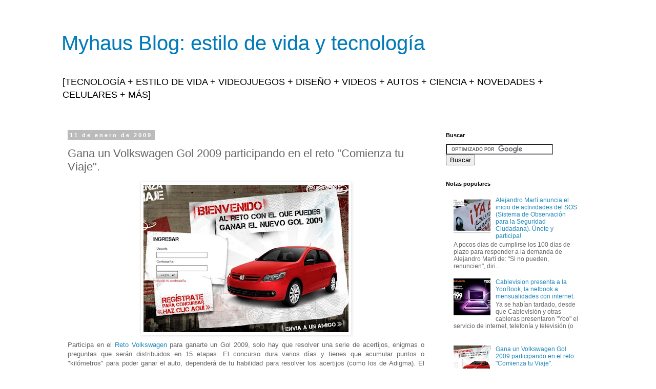

--- FILE ---
content_type: text/html; charset=UTF-8
request_url: https://www.myhausblog.com/2009/01/gana-un-volkswagen-gol-2009.html?showComment=1232662020000
body_size: 22008
content:
<!DOCTYPE html>
<html class='v2' dir='ltr' lang='es-419' xmlns='http://www.w3.org/1999/xhtml' xmlns:b='http://www.google.com/2005/gml/b' xmlns:data='http://www.google.com/2005/gml/data' xmlns:expr='http://www.google.com/2005/gml/expr'>
<head>
<link href='https://www.blogger.com/static/v1/widgets/335934321-css_bundle_v2.css' rel='stylesheet' type='text/css'/>
<meta content='width=1100' name='viewport'/>
<meta content='text/html; charset=UTF-8' http-equiv='Content-Type'/>
<meta content='blogger' name='generator'/>
<link href='https://www.myhausblog.com/favicon.ico' rel='icon' type='image/x-icon'/>
<link href='https://www.myhausblog.com/2009/01/gana-un-volkswagen-gol-2009.html' rel='canonical'/>
<link rel="alternate" type="application/atom+xml" title="Myhaus Blog: estilo de vida y tecnología - Atom" href="https://www.myhausblog.com/feeds/posts/default" />
<link rel="alternate" type="application/rss+xml" title="Myhaus Blog: estilo de vida y tecnología - RSS" href="https://www.myhausblog.com/feeds/posts/default?alt=rss" />
<link rel="service.post" type="application/atom+xml" title="Myhaus Blog: estilo de vida y tecnología - Atom" href="https://www.blogger.com/feeds/7561894605626089442/posts/default" />

<link rel="alternate" type="application/atom+xml" title="Myhaus Blog: estilo de vida y tecnología - Atom" href="https://www.myhausblog.com/feeds/1881978653076028737/comments/default" />
<!--Can't find substitution for tag [blog.ieCssRetrofitLinks]-->
<link href='https://blogger.googleusercontent.com/img/b/R29vZ2xl/AVvXsEguAroGmEphv1z6XSDKpOMSe2Z68QNQcnsBxH9DMLNCOhJhLQtrtEgcO5FRYQI0JNt_knrLdTFhxuUBACypa7lAp1f9GEeCQ5orOF5liswj3rMmEAly9vdy_6jBnr0yhirhZVJMl2xJRtqT/s400/Picture+1.jpg' rel='image_src'/>
<meta content='https://www.myhausblog.com/2009/01/gana-un-volkswagen-gol-2009.html' property='og:url'/>
<meta content='Gana un Volkswagen Gol 2009 participando en el reto &quot;Comienza tu Viaje&quot;.' property='og:title'/>
<meta content='Blog sobre tecnología, estilo de vida, entretenimiento y más.' property='og:description'/>
<meta content='https://blogger.googleusercontent.com/img/b/R29vZ2xl/AVvXsEguAroGmEphv1z6XSDKpOMSe2Z68QNQcnsBxH9DMLNCOhJhLQtrtEgcO5FRYQI0JNt_knrLdTFhxuUBACypa7lAp1f9GEeCQ5orOF5liswj3rMmEAly9vdy_6jBnr0yhirhZVJMl2xJRtqT/w1200-h630-p-k-no-nu/Picture+1.jpg' property='og:image'/>
<title>Myhaus Blog: estilo de vida y tecnología: Gana un Volkswagen Gol 2009 participando en el reto "Comienza tu Viaje".</title>
<style id='page-skin-1' type='text/css'><!--
/*
-----------------------------------------------
Blogger Template Style
Name:     Simple
Designer: Blogger
URL:      www.blogger.com
----------------------------------------------- */
/* Content
----------------------------------------------- */
body {
font: normal normal 12px 'Trebuchet MS', Trebuchet, Verdana, sans-serif;
color: #666666;
background: #ffffff none repeat scroll top left;
padding: 0 0 0 0;
}
html body .region-inner {
min-width: 0;
max-width: 100%;
width: auto;
}
h2 {
font-size: 22px;
}
a:link {
text-decoration:none;
color: #2288bb;
}
a:visited {
text-decoration:none;
color: #888888;
}
a:hover {
text-decoration:underline;
color: #33aaff;
}
.body-fauxcolumn-outer .fauxcolumn-inner {
background: transparent none repeat scroll top left;
_background-image: none;
}
.body-fauxcolumn-outer .cap-top {
position: absolute;
z-index: 1;
height: 400px;
width: 100%;
}
.body-fauxcolumn-outer .cap-top .cap-left {
width: 100%;
background: transparent none repeat-x scroll top left;
_background-image: none;
}
.content-outer {
-moz-box-shadow: 0 0 0 rgba(0, 0, 0, .15);
-webkit-box-shadow: 0 0 0 rgba(0, 0, 0, .15);
-goog-ms-box-shadow: 0 0 0 #333333;
box-shadow: 0 0 0 rgba(0, 0, 0, .15);
margin-bottom: 1px;
}
.content-inner {
padding: 10px 40px;
}
.content-inner {
background-color: #ffffff;
}
/* Header
----------------------------------------------- */
.header-outer {
background: transparent none repeat-x scroll 0 -400px;
_background-image: none;
}
.Header h1 {
font: normal normal 40px 'Trebuchet MS',Trebuchet,Verdana,sans-serif;
color: #007cbb;
text-shadow: 0 0 0 rgba(0, 0, 0, .2);
}
.Header h1 a {
color: #007cbb;
}
.Header .description {
font-size: 18px;
color: #000000;
}
.header-inner .Header .titlewrapper {
padding: 22px 0;
}
.header-inner .Header .descriptionwrapper {
padding: 0 0;
}
/* Tabs
----------------------------------------------- */
.tabs-inner .section:first-child {
border-top: 0 solid #dddddd;
}
.tabs-inner .section:first-child ul {
margin-top: -1px;
border-top: 1px solid #dddddd;
border-left: 1px solid #dddddd;
border-right: 1px solid #dddddd;
}
.tabs-inner .widget ul {
background: transparent none repeat-x scroll 0 -800px;
_background-image: none;
border-bottom: 1px solid #dddddd;
margin-top: 0;
margin-left: -30px;
margin-right: -30px;
}
.tabs-inner .widget li a {
display: inline-block;
padding: .6em 1em;
font: normal normal 12px 'Trebuchet MS', Trebuchet, Verdana, sans-serif;
color: #000000;
border-left: 1px solid #ffffff;
border-right: 1px solid #dddddd;
}
.tabs-inner .widget li:first-child a {
border-left: none;
}
.tabs-inner .widget li.selected a, .tabs-inner .widget li a:hover {
color: #000000;
background-color: #eeeeee;
text-decoration: none;
}
/* Columns
----------------------------------------------- */
.main-outer {
border-top: 0 solid transparent;
}
.fauxcolumn-left-outer .fauxcolumn-inner {
border-right: 1px solid transparent;
}
.fauxcolumn-right-outer .fauxcolumn-inner {
border-left: 1px solid transparent;
}
/* Headings
----------------------------------------------- */
div.widget > h2,
div.widget h2.title {
margin: 0 0 1em 0;
font: normal bold 11px 'Trebuchet MS',Trebuchet,Verdana,sans-serif;
color: #000000;
}
/* Widgets
----------------------------------------------- */
.widget .zippy {
color: #999999;
text-shadow: 2px 2px 1px rgba(0, 0, 0, .1);
}
.widget .popular-posts ul {
list-style: none;
}
/* Posts
----------------------------------------------- */
h2.date-header {
font: normal bold 11px Arial, Tahoma, Helvetica, FreeSans, sans-serif;
}
.date-header span {
background-color: #bbbbbb;
color: #ffffff;
padding: 0.4em;
letter-spacing: 3px;
margin: inherit;
}
.main-inner {
padding-top: 35px;
padding-bottom: 65px;
}
.main-inner .column-center-inner {
padding: 0 0;
}
.main-inner .column-center-inner .section {
margin: 0 1em;
}
.post {
margin: 0 0 45px 0;
}
h3.post-title, .comments h4 {
font: normal normal 22px 'Trebuchet MS',Trebuchet,Verdana,sans-serif;
margin: .75em 0 0;
}
.post-body {
font-size: 110%;
line-height: 1.4;
position: relative;
}
.post-body img, .post-body .tr-caption-container, .Profile img, .Image img,
.BlogList .item-thumbnail img {
padding: 2px;
background: #ffffff;
border: 1px solid #eeeeee;
-moz-box-shadow: 1px 1px 5px rgba(0, 0, 0, .1);
-webkit-box-shadow: 1px 1px 5px rgba(0, 0, 0, .1);
box-shadow: 1px 1px 5px rgba(0, 0, 0, .1);
}
.post-body img, .post-body .tr-caption-container {
padding: 5px;
}
.post-body .tr-caption-container {
color: #666666;
}
.post-body .tr-caption-container img {
padding: 0;
background: transparent;
border: none;
-moz-box-shadow: 0 0 0 rgba(0, 0, 0, .1);
-webkit-box-shadow: 0 0 0 rgba(0, 0, 0, .1);
box-shadow: 0 0 0 rgba(0, 0, 0, .1);
}
.post-header {
margin: 0 0 1.5em;
line-height: 1.6;
font-size: 90%;
}
.post-footer {
margin: 20px -2px 0;
padding: 5px 10px;
color: #666666;
background-color: #eeeeee;
border-bottom: 1px solid #eeeeee;
line-height: 1.6;
font-size: 90%;
}
#comments .comment-author {
padding-top: 1.5em;
border-top: 1px solid transparent;
background-position: 0 1.5em;
}
#comments .comment-author:first-child {
padding-top: 0;
border-top: none;
}
.avatar-image-container {
margin: .2em 0 0;
}
#comments .avatar-image-container img {
border: 1px solid #eeeeee;
}
/* Comments
----------------------------------------------- */
.comments .comments-content .icon.blog-author {
background-repeat: no-repeat;
background-image: url([data-uri]);
}
.comments .comments-content .loadmore a {
border-top: 1px solid #999999;
border-bottom: 1px solid #999999;
}
.comments .comment-thread.inline-thread {
background-color: #eeeeee;
}
.comments .continue {
border-top: 2px solid #999999;
}
/* Accents
---------------------------------------------- */
.section-columns td.columns-cell {
border-left: 1px solid transparent;
}
.blog-pager {
background: transparent url(//www.blogblog.com/1kt/simple/paging_dot.png) repeat-x scroll top center;
}
.blog-pager-older-link, .home-link,
.blog-pager-newer-link {
background-color: #ffffff;
padding: 5px;
}
.footer-outer {
border-top: 1px dashed #bbbbbb;
}
/* Mobile
----------------------------------------------- */
body.mobile  {
background-size: auto;
}
.mobile .body-fauxcolumn-outer {
background: transparent none repeat scroll top left;
}
.mobile .body-fauxcolumn-outer .cap-top {
background-size: 100% auto;
}
.mobile .content-outer {
-webkit-box-shadow: 0 0 3px rgba(0, 0, 0, .15);
box-shadow: 0 0 3px rgba(0, 0, 0, .15);
}
.mobile .tabs-inner .widget ul {
margin-left: 0;
margin-right: 0;
}
.mobile .post {
margin: 0;
}
.mobile .main-inner .column-center-inner .section {
margin: 0;
}
.mobile .date-header span {
padding: 0.1em 10px;
margin: 0 -10px;
}
.mobile h3.post-title {
margin: 0;
}
.mobile .blog-pager {
background: transparent none no-repeat scroll top center;
}
.mobile .footer-outer {
border-top: none;
}
.mobile .main-inner, .mobile .footer-inner {
background-color: #ffffff;
}
.mobile-index-contents {
color: #666666;
}
.mobile-link-button {
background-color: #2288bb;
}
.mobile-link-button a:link, .mobile-link-button a:visited {
color: #ffffff;
}
.mobile .tabs-inner .section:first-child {
border-top: none;
}
.mobile .tabs-inner .PageList .widget-content {
background-color: #eeeeee;
color: #000000;
border-top: 1px solid #dddddd;
border-bottom: 1px solid #dddddd;
}
.mobile .tabs-inner .PageList .widget-content .pagelist-arrow {
border-left: 1px solid #dddddd;
}

--></style>
<style id='template-skin-1' type='text/css'><!--
body {
min-width: 1120px;
}
.content-outer, .content-fauxcolumn-outer, .region-inner {
min-width: 1120px;
max-width: 1120px;
_width: 1120px;
}
.main-inner .columns {
padding-left: 0;
padding-right: 320px;
}
.main-inner .fauxcolumn-center-outer {
left: 0;
right: 320px;
/* IE6 does not respect left and right together */
_width: expression(this.parentNode.offsetWidth -
parseInt("0") -
parseInt("320px") + 'px');
}
.main-inner .fauxcolumn-left-outer {
width: 0;
}
.main-inner .fauxcolumn-right-outer {
width: 320px;
}
.main-inner .column-left-outer {
width: 0;
right: 100%;
margin-left: -0;
}
.main-inner .column-right-outer {
width: 320px;
margin-right: -320px;
}
#layout {
min-width: 0;
}
#layout .content-outer {
min-width: 0;
width: 800px;
}
#layout .region-inner {
min-width: 0;
width: auto;
}
body#layout div.add_widget {
padding: 8px;
}
body#layout div.add_widget a {
margin-left: 32px;
}
--></style>
<!-- Google tag (gtag.js) -->
<script async='true' src='https://www.googletagmanager.com/gtag/js?id=G-YWCYM8RVZ9'></script>
<script>
        window.dataLayer = window.dataLayer || [];
        function gtag(){dataLayer.push(arguments);}
        gtag('js', new Date());
        gtag('config', 'G-YWCYM8RVZ9');
      </script>
<script async='async' data-ad-client='ca-pub-5732150579152129' src='https://pagead2.googlesyndication.com/pagead/js/adsbygoogle.js'></script>
<link href='https://www.blogger.com/dyn-css/authorization.css?targetBlogID=7561894605626089442&amp;zx=c122438e-6e39-4977-a4b4-201188604194' media='none' onload='if(media!=&#39;all&#39;)media=&#39;all&#39;' rel='stylesheet'/><noscript><link href='https://www.blogger.com/dyn-css/authorization.css?targetBlogID=7561894605626089442&amp;zx=c122438e-6e39-4977-a4b4-201188604194' rel='stylesheet'/></noscript>
<meta name='google-adsense-platform-account' content='ca-host-pub-1556223355139109'/>
<meta name='google-adsense-platform-domain' content='blogspot.com'/>

<!-- data-ad-client=ca-pub-5732150579152129 -->

</head>
<body class='loading variant-simplysimple'>
<div class='navbar no-items section' id='navbar' name='NavBar '>
</div>
<div class='body-fauxcolumns'>
<div class='fauxcolumn-outer body-fauxcolumn-outer'>
<div class='cap-top'>
<div class='cap-left'></div>
<div class='cap-right'></div>
</div>
<div class='fauxborder-left'>
<div class='fauxborder-right'></div>
<div class='fauxcolumn-inner'>
</div>
</div>
<div class='cap-bottom'>
<div class='cap-left'></div>
<div class='cap-right'></div>
</div>
</div>
</div>
<div class='content'>
<div class='content-fauxcolumns'>
<div class='fauxcolumn-outer content-fauxcolumn-outer'>
<div class='cap-top'>
<div class='cap-left'></div>
<div class='cap-right'></div>
</div>
<div class='fauxborder-left'>
<div class='fauxborder-right'></div>
<div class='fauxcolumn-inner'>
</div>
</div>
<div class='cap-bottom'>
<div class='cap-left'></div>
<div class='cap-right'></div>
</div>
</div>
</div>
<div class='content-outer'>
<div class='content-cap-top cap-top'>
<div class='cap-left'></div>
<div class='cap-right'></div>
</div>
<div class='fauxborder-left content-fauxborder-left'>
<div class='fauxborder-right content-fauxborder-right'></div>
<div class='content-inner'>
<header>
<div class='header-outer'>
<div class='header-cap-top cap-top'>
<div class='cap-left'></div>
<div class='cap-right'></div>
</div>
<div class='fauxborder-left header-fauxborder-left'>
<div class='fauxborder-right header-fauxborder-right'></div>
<div class='region-inner header-inner'>
<div class='header section' id='header' name='Encabezado'><div class='widget Header' data-version='1' id='Header1'>
<div id='header-inner'>
<div class='titlewrapper'>
<h1 class='title'>
<a href='https://www.myhausblog.com/'>
Myhaus Blog: estilo de vida y tecnología
</a>
</h1>
</div>
<div class='descriptionwrapper'>
<p class='description'><span>[TECNOLOGÍA  + ESTILO DE VIDA + VIDEOJUEGOS + DISEÑO + VIDEOS + AUTOS + CIENCIA + NOVEDADES + CELULARES + MÁS]</span></p>
</div>
</div>
</div></div>
</div>
</div>
<div class='header-cap-bottom cap-bottom'>
<div class='cap-left'></div>
<div class='cap-right'></div>
</div>
</div>
</header>
<div class='tabs-outer'>
<div class='tabs-cap-top cap-top'>
<div class='cap-left'></div>
<div class='cap-right'></div>
</div>
<div class='fauxborder-left tabs-fauxborder-left'>
<div class='fauxborder-right tabs-fauxborder-right'></div>
<div class='region-inner tabs-inner'>
<div class='tabs no-items section' id='crosscol' name='Todas las columnas'></div>
<div class='tabs no-items section' id='crosscol-overflow' name='Cross-Column 2'></div>
</div>
</div>
<div class='tabs-cap-bottom cap-bottom'>
<div class='cap-left'></div>
<div class='cap-right'></div>
</div>
</div>
<div class='main-outer'>
<div class='main-cap-top cap-top'>
<div class='cap-left'></div>
<div class='cap-right'></div>
</div>
<div class='fauxborder-left main-fauxborder-left'>
<div class='fauxborder-right main-fauxborder-right'></div>
<div class='region-inner main-inner'>
<div class='columns fauxcolumns'>
<div class='fauxcolumn-outer fauxcolumn-center-outer'>
<div class='cap-top'>
<div class='cap-left'></div>
<div class='cap-right'></div>
</div>
<div class='fauxborder-left'>
<div class='fauxborder-right'></div>
<div class='fauxcolumn-inner'>
</div>
</div>
<div class='cap-bottom'>
<div class='cap-left'></div>
<div class='cap-right'></div>
</div>
</div>
<div class='fauxcolumn-outer fauxcolumn-left-outer'>
<div class='cap-top'>
<div class='cap-left'></div>
<div class='cap-right'></div>
</div>
<div class='fauxborder-left'>
<div class='fauxborder-right'></div>
<div class='fauxcolumn-inner'>
</div>
</div>
<div class='cap-bottom'>
<div class='cap-left'></div>
<div class='cap-right'></div>
</div>
</div>
<div class='fauxcolumn-outer fauxcolumn-right-outer'>
<div class='cap-top'>
<div class='cap-left'></div>
<div class='cap-right'></div>
</div>
<div class='fauxborder-left'>
<div class='fauxborder-right'></div>
<div class='fauxcolumn-inner'>
</div>
</div>
<div class='cap-bottom'>
<div class='cap-left'></div>
<div class='cap-right'></div>
</div>
</div>
<!-- corrects IE6 width calculation -->
<div class='columns-inner'>
<div class='column-center-outer'>
<div class='column-center-inner'>
<div class='main section' id='main' name='Principal'><div class='widget Blog' data-version='1' id='Blog1'>
<div class='blog-posts hfeed'>

          <div class="date-outer">
        
<h2 class='date-header'><span>11 de enero de 2009</span></h2>

          <div class="date-posts">
        
<div class='post-outer'>
<div class='post hentry uncustomized-post-template' itemprop='blogPost' itemscope='itemscope' itemtype='http://schema.org/BlogPosting'>
<meta content='https://blogger.googleusercontent.com/img/b/R29vZ2xl/AVvXsEguAroGmEphv1z6XSDKpOMSe2Z68QNQcnsBxH9DMLNCOhJhLQtrtEgcO5FRYQI0JNt_knrLdTFhxuUBACypa7lAp1f9GEeCQ5orOF5liswj3rMmEAly9vdy_6jBnr0yhirhZVJMl2xJRtqT/s400/Picture+1.jpg' itemprop='image_url'/>
<meta content='7561894605626089442' itemprop='blogId'/>
<meta content='1881978653076028737' itemprop='postId'/>
<a name='1881978653076028737'></a>
<h3 class='post-title entry-title' itemprop='name'>
Gana un Volkswagen Gol 2009 participando en el reto "Comienza tu Viaje".
</h3>
<div class='post-header'>
<div class='post-header-line-1'></div>
</div>
<div class='post-body entry-content' id='post-body-1881978653076028737' itemprop='description articleBody'>
<a href="https://blogger.googleusercontent.com/img/b/R29vZ2xl/AVvXsEguAroGmEphv1z6XSDKpOMSe2Z68QNQcnsBxH9DMLNCOhJhLQtrtEgcO5FRYQI0JNt_knrLdTFhxuUBACypa7lAp1f9GEeCQ5orOF5liswj3rMmEAly9vdy_6jBnr0yhirhZVJMl2xJRtqT/s1600-h/Picture+1.jpg" onblur="try {parent.deselectBloggerImageGracefully();} catch(e) {}"><img alt="" border="0" id="BLOGGER_PHOTO_ID_5290282244008959090" src="https://blogger.googleusercontent.com/img/b/R29vZ2xl/AVvXsEguAroGmEphv1z6XSDKpOMSe2Z68QNQcnsBxH9DMLNCOhJhLQtrtEgcO5FRYQI0JNt_knrLdTFhxuUBACypa7lAp1f9GEeCQ5orOF5liswj3rMmEAly9vdy_6jBnr0yhirhZVJMl2xJRtqT/s400/Picture+1.jpg" style="display:block; margin:0px auto 10px; text-align:center;cursor:pointer; cursor:hand;width: 400px; height: 288px;" /></a><div style="text-align: justify;">Participa en el <a href="http://rally.comienzatuviaje.com/Bienvenida.aspx">Reto Volkswagen</a> para ganarte un Gol 2009, solo hay que resolver una serie de acertijos, enigmas o preguntas que serán distribuidos en 15 etapas. El concurso dura varios días y tienes que acumular puntos o "kilómetros" para poder ganar el auto, dependerá de tu habilidad para resolver los acertijos (como los de Adigma). El registro al concurso inició el 1 de enero de 2009 y se cierra el 8 de febrero, sin embargo, hay que apurarse ya que todos iniciarán el reto el mismo día, el 12 de enero de 2009 a las 12:00 horas. Revisa <a href="http://rally.comienzatuviaje.com/BasesPage.aspx">las bases</a> para saber si tu puedes participar en esta promoción (hay que ser mayor de edad, residente mexicano, etc.).<br /></div><div style="text-align: justify;"><br /></div><div style="text-align: justify;">La verdad los acertijos no son nada fáciles, el año pasado hubo un concurso similar y fue muy divertido, es en verdad un reto para la mente. Pero uno nunca sabe, tal vez un poco de habilidad para los enigmas le permita ganar. Yo ya estoy registrado y a la espera de que de inicio el juego (en unas horas).&#160;</div><div style="text-align: justify;"><br /></div><div style="text-align: justify;">Participa entrando a <a href="http://rally.comienzatuviaje.com/Bienvenida.aspx">VolksWagen Gol Reto aquí.</a></div><div style="text-align: justify;"><br /></div><div style="text-align: justify;">PISTAS: En los comentarios podrá encontrar pistas de las distintas etapas según se vayan liberando, si no encuentra lo que busca deje un comentario y lo responderé tan pronto como sea posible, suerte (por favor no dejen respuestas, solo pistas).</div><div style="text-align: justify;"><br /></div><div style="text-align: justify;">Pista etapa 1: si no has podido con esta de plano renuncia, je.</div><div style="text-align: justify;"><br /></div><div style="text-align: justify;">Pista etapa 2: la primera imagen es un bisonte y la segunda el logotipo de la cross-FOX, la respuesta es un ex-presidente de México famoso por sus botas.</div><div style="text-align: justify;"><br /></div><div style="text-align: justify;">Pista etapa 3: La bruja de blanca nieves se reflejaba en un _____, y los autos tienen dos _____ laterales y uno retrovisor, por último los telescopios tienen juegos de ______ (la respuesta está en plural, o sea, acaba en "s").</div><div style="text-align: justify;"><br /></div><div style="text-align: justify;">Pista etapa 4: Dos elefantes se columpiaban sobre la tela de una araña... (&#191;Recuerdan la canción?, la respuesta es el primer verbo, pero en infinitivo, o sea, sin conjugar).</div><div style="text-align: justify;"><br /></div><div style="text-align: justify;">Pista etapa 5: Los cuadros se unen en distintos puntos, al contarlos uno obtiene números, los números son 1910-11-20 que es una fecha, la respuesta es lo que se celebra en ese día en México: El día de la _______.</div><div style="text-align: justify;"><br /></div><div style="text-align: justify;">Pista etapa 6: La respuesta más que un animal es un insecto, la primera imagen corresponde al barril del chavo del ocho y la respuesta tiene que ver con Chespirito.</div><div style="text-align: justify;"><br /></div><div style="text-align: justify;">Pista etapa 7: La respuesta es una suma, al voltear la imagen los cubiertos forman un 1101 y el nombre del coche (que es un GOL) volteado parece un 709, lo que nos da 1810. La respuesta es un personaje de la historia relacionado con ese año (1810), también le da nombre a una delegación del Distrito Federal.</div><div style="text-align: justify;"><br /></div><div style="text-align: justify;">Pista etapa 8: Une los puntos... Los antiguos cristianos cuando eran perseguidos, utilizaban esta imagen para saber si la otra persona era cristiana o no, dibujaban en la arena la mitad de la imagen para que el otro (solo si era cristiano y lo sabía) la completara. Tiene branquias y nada por ríos y mares.</div><div style="text-align: justify;"><br /></div><div style="text-align: justify;">Pista etapa 9: Cada recuadro con cilindros es una letra, utiliza los cilindros que están hundidos para formar letras. La respuesta es un personaje relacionado con el 14 de febrero y usa arco y flechas.&#160;</div><div style="text-align: justify;"><br /></div><div style="text-align: justify;">Pista etapa 10:&#160;Rellena el crucigrama con los nombres de los autos de VW de las fotos y utiliza las letras en las casillas numeradas para obtener la respuesta. Una vez obtenidas las letras lea la palabra de atrás para adelante, es decir, del 8 al 1. La respuesta es un personaje de película o animación relacionado con Batman.&#160;</div><div style="text-align: justify;"><br /></div><div style="text-align: justify;">Pista etapa 11: La respuesta es una palabra que empieza con "k" y termina con "o" y es la unidad que se utiliza en este juego a modo de puntos para medir nuestro avance en las distintas etapas (Km).</div><div style="text-align: justify;"><br /></div><div style="text-align: justify;">Pista etapa 12: Usa las primeras letras de las imágenes que aparecen (Manzana, Indio, Dinosaurio, León, Oso, Perro y Arco iris) para formar la respuesta. La respuesta es algo que te dan cuando terminas algún curso o la universidad. (Empieza con "d" y termina con "a"). El número de cada imagen determina el orden de las letras, por ejemplo, solo hay un dinosaurio entonces la "d" vale 1 y ocupa la primera posición en la palabra. Luego, hay dos imágenes de indios por lo que la "i" vale 2 y ocupa la segunda posición en la palabra, sigue ese método y obtendrás la respuesta (si es que no la has descifrado con la pista anterior).</div><div style="text-align: justify;"><br /></div><div style="text-align: justify;">Pista etapa 13: La respuesta se obtiene siguiendo la conexión que llevan las letras, siguiendo el caminito hasta obtener el nombre, son tres palabras y la primera empieza con "j". Como pista les puedo decir que es un famoso escritor (favorito del Ex-Presidente Fox) que escribió "El Aleph" en 1949.&#160;</div><div style="text-align: justify;"><br /></div><div style="text-align: justify;">Pista etapa 14: Para obtener la respuesta, completa el siguiente título de la famosa obra de Julio Verne: "La vuelta al mundo en __ ______". Y si de plano les da mucha flojera pensar, <a href="http://es.wikipedia.org/wiki/La_vuelta_al_mundo_en_ochenta_d%C3%ADas">aquí</a> está el título completo. Para saber más de los detalles de como resolver esta prueba lea los comentarios más abajo.</div><div style="text-align: justify;"><br /></div><div style="text-align: justify;">Pista etapa 15: Hay que acomodar las letras según el recuadro muestra de la derecha, utilicen los triángulos blancos para saber en donde colocar las letras. La respuesta es una frase que parece de final de telenovela: &#160; _L &#160;C_M_N_ &#160;T_ &#160;_SP_R_ &#160; (así quedan acomodadas las consonantes en la frase, ya nada más pongan las vocales). La respuesta esta formada por cuatro palabras y pareciera que es el final de la frase "Comienza tu viaje, __ ______ __ _____".</div><div style="text-align: justify;"><br /></div>
<div style='clear: both;'></div>
</div>
<div class='post-footer'>
<div class='post-footer-line post-footer-line-1'>
<span class='post-author vcard'>
Escrito por
<span class='fn' itemprop='author' itemscope='itemscope' itemtype='http://schema.org/Person'>
<meta content='https://www.blogger.com/profile/10750468596740412652' itemprop='url'/>
<a class='g-profile' href='https://www.blogger.com/profile/10750468596740412652' rel='author' title='author profile'>
<span itemprop='name'>Myhaus</span>
</a>
</span>
</span>
<span class='post-timestamp'>
a las
<meta content='https://www.myhausblog.com/2009/01/gana-un-volkswagen-gol-2009.html' itemprop='url'/>
<a class='timestamp-link' href='https://www.myhausblog.com/2009/01/gana-un-volkswagen-gol-2009.html' rel='bookmark' title='permanent link'><abbr class='published' itemprop='datePublished' title='2009-01-11T23:47:00-06:00'>11:47&#8239;p.m.</abbr></a>
</span>
<span class='post-comment-link'>
</span>
<span class='post-icons'>
<span class='item-action'>
<a href='https://www.blogger.com/email-post/7561894605626089442/1881978653076028737' title='Enviar la entrada por correo electrónico'>
<img alt='' class='icon-action' height='13' src='https://resources.blogblog.com/img/icon18_email.gif' width='18'/>
</a>
</span>
<span class='item-control blog-admin pid-618367299'>
<a href='https://www.blogger.com/post-edit.g?blogID=7561894605626089442&postID=1881978653076028737&from=pencil' title='Editar entrada'>
<img alt='' class='icon-action' height='18' src='https://resources.blogblog.com/img/icon18_edit_allbkg.gif' width='18'/>
</a>
</span>
</span>
<div class='post-share-buttons goog-inline-block'>
<a class='goog-inline-block share-button sb-email' href='https://www.blogger.com/share-post.g?blogID=7561894605626089442&postID=1881978653076028737&target=email' target='_blank' title='Enviar esto por correo electrónico'><span class='share-button-link-text'>Enviar esto por correo electrónico</span></a><a class='goog-inline-block share-button sb-blog' href='https://www.blogger.com/share-post.g?blogID=7561894605626089442&postID=1881978653076028737&target=blog' onclick='window.open(this.href, "_blank", "height=270,width=475"); return false;' target='_blank' title='BlogThis!'><span class='share-button-link-text'>BlogThis!</span></a><a class='goog-inline-block share-button sb-twitter' href='https://www.blogger.com/share-post.g?blogID=7561894605626089442&postID=1881978653076028737&target=twitter' target='_blank' title='Compartir en X'><span class='share-button-link-text'>Compartir en X</span></a><a class='goog-inline-block share-button sb-facebook' href='https://www.blogger.com/share-post.g?blogID=7561894605626089442&postID=1881978653076028737&target=facebook' onclick='window.open(this.href, "_blank", "height=430,width=640"); return false;' target='_blank' title='Compartir en Facebook'><span class='share-button-link-text'>Compartir en Facebook</span></a><a class='goog-inline-block share-button sb-pinterest' href='https://www.blogger.com/share-post.g?blogID=7561894605626089442&postID=1881978653076028737&target=pinterest' target='_blank' title='Compartir en Pinterest'><span class='share-button-link-text'>Compartir en Pinterest</span></a>
</div>
</div>
<div class='post-footer-line post-footer-line-2'>
<span class='post-labels'>
</span>
</div>
<div class='post-footer-line post-footer-line-3'>
<span class='post-location'>
</span>
</div>
</div>
</div>
<div class='comments' id='comments'>
<a name='comments'></a>
<h4>56 comentarios:</h4>
<div id='Blog1_comments-block-wrapper'>
<dl class='avatar-comment-indent' id='comments-block'>
<dt class='comment-author ' id='c8818542253290311047'>
<a name='c8818542253290311047'></a>
<div class="avatar-image-container avatar-stock"><span dir="ltr"><img src="//resources.blogblog.com/img/blank.gif" width="35" height="35" alt="" title="An&oacute;nimo">

</span></div>
Anónimo
dijo...
</dt>
<dd class='comment-body' id='Blog1_cmt-8818542253290311047'>
<p>
Estoy atorado en la etapa 3 man!!! en cual etapa van ahorita???<BR/><BR/>por cierto mi nombre es Efrén<BR/><BR/>espero sea como el año pasado pero no tan cabron xD jajajaj por qe si estuvo pesado xD
</p>
</dd>
<dd class='comment-footer'>
<span class='comment-timestamp'>
<a href='https://www.myhausblog.com/2009/01/gana-un-volkswagen-gol-2009.html?showComment=1232152800000#c8818542253290311047' title='comment permalink'>
16 de enero de 2009 a las 6:40&#8239;p.m.
</a>
<span class='item-control blog-admin pid-1325117788'>
<a class='comment-delete' href='https://www.blogger.com/comment/delete/7561894605626089442/8818542253290311047' title='Borrar comentario'>
<img src='https://resources.blogblog.com/img/icon_delete13.gif'/>
</a>
</span>
</span>
</dd>
<dt class='comment-author blog-author' id='c1567223257384803680'>
<a name='c1567223257384803680'></a>
<div class="avatar-image-container avatar-stock"><span dir="ltr"><a href="https://www.blogger.com/profile/10750468596740412652" target="" rel="nofollow" onclick="" class="avatar-hovercard" id="av-1567223257384803680-10750468596740412652"><img src="//www.blogger.com/img/blogger_logo_round_35.png" width="35" height="35" alt="" title="Myhaus">

</a></span></div>
<a href='https://www.blogger.com/profile/10750468596740412652' rel='nofollow'>Myhaus</a>
dijo...
</dt>
<dd class='comment-body' id='Blog1_cmt-1567223257384803680'>
<p>
Efrén, si yo también estaba atorado en esta tercera etapa, lo que pasa es que la respuesta esta en plural y yo la estaba poniendo en singular. Una pista: &#191;A quien le preguntaba la bruja de Blanca Nieves quien era la más bella? (la respuesta es esa palabra pero en plural).<BR/><BR/>El domingo se abre la etapa 4.<BR/><BR/>Y si, el pasado estuvo muy pero muy difícil, espero que este año sea más fácil. Si te atoras busca en Yahoo Respuestas, luego la gente deja pistas ahí.
</p>
</dd>
<dd class='comment-footer'>
<span class='comment-timestamp'>
<a href='https://www.myhausblog.com/2009/01/gana-un-volkswagen-gol-2009.html?showComment=1232171940000#c1567223257384803680' title='comment permalink'>
16 de enero de 2009 a las 11:59&#8239;p.m.
</a>
<span class='item-control blog-admin pid-618367299'>
<a class='comment-delete' href='https://www.blogger.com/comment/delete/7561894605626089442/1567223257384803680' title='Borrar comentario'>
<img src='https://resources.blogblog.com/img/icon_delete13.gif'/>
</a>
</span>
</span>
</dd>
<dt class='comment-author blog-author' id='c6275338510996622437'>
<a name='c6275338510996622437'></a>
<div class="avatar-image-container avatar-stock"><span dir="ltr"><a href="https://www.blogger.com/profile/10750468596740412652" target="" rel="nofollow" onclick="" class="avatar-hovercard" id="av-6275338510996622437-10750468596740412652"><img src="//www.blogger.com/img/blogger_logo_round_35.png" width="35" height="35" alt="" title="Myhaus">

</a></span></div>
<a href='https://www.blogger.com/profile/10750468596740412652' rel='nofollow'>Myhaus</a>
dijo...
</dt>
<dd class='comment-body' id='Blog1_cmt-6275338510996622437'>
<p>
No entiendo nada, entré a contestar la etapa 4 y a pesar de que estoy seguro de haber puesto la respuesta correcta me salió un mensaje que dice que para hacer justa la competencia van a relanzar la etapa 4 hasta el martes 20 de enero a X hora que no aparece por errores en la página. Que cosa tan chafa, ya empezaron los problemas. De verdad que cada vez que los de VW meten las manos echan todo a perder, la página de adigma siempre  funciona y los retos funcionan bien. En fin. esperaré a ver que pasa, claro que ya perdí todas esperanzas de ganarme el auto (aunque desde un principio no fueron muchas).
</p>
</dd>
<dd class='comment-footer'>
<span class='comment-timestamp'>
<a href='https://www.myhausblog.com/2009/01/gana-un-volkswagen-gol-2009.html?showComment=1232306760000#c6275338510996622437' title='comment permalink'>
18 de enero de 2009 a las 1:26&#8239;p.m.
</a>
<span class='item-control blog-admin pid-618367299'>
<a class='comment-delete' href='https://www.blogger.com/comment/delete/7561894605626089442/6275338510996622437' title='Borrar comentario'>
<img src='https://resources.blogblog.com/img/icon_delete13.gif'/>
</a>
</span>
</span>
</dd>
<dt class='comment-author ' id='c7691835943955633007'>
<a name='c7691835943955633007'></a>
<div class="avatar-image-container avatar-stock"><span dir="ltr"><img src="//resources.blogblog.com/img/blank.gif" width="35" height="35" alt="" title="An&oacute;nimo">

</span></div>
Anónimo
dijo...
</dt>
<dd class='comment-body' id='Blog1_cmt-7691835943955633007'>
<p>
soy dujims<BR/><BR/>amiwo ps io tmb<BR/>toy iwal en la etapa <BR/>4 y me dice lo mismo <BR/>pero no se ke poner xq no entiendo <BR/>si debo de esperar<BR/>me dice ke retomaran hasta las<BR/>12 hrs el martes 20 de enero y ps no manches se me hace mucho ps io kreo ke no debe de ser tanto
</p>
</dd>
<dd class='comment-footer'>
<span class='comment-timestamp'>
<a href='https://www.myhausblog.com/2009/01/gana-un-volkswagen-gol-2009.html?showComment=1232348700000#c7691835943955633007' title='comment permalink'>
19 de enero de 2009 a las 1:05&#8239;a.m.
</a>
<span class='item-control blog-admin pid-1325117788'>
<a class='comment-delete' href='https://www.blogger.com/comment/delete/7561894605626089442/7691835943955633007' title='Borrar comentario'>
<img src='https://resources.blogblog.com/img/icon_delete13.gif'/>
</a>
</span>
</span>
</dd>
<dt class='comment-author blog-author' id='c6662502897667942636'>
<a name='c6662502897667942636'></a>
<div class="avatar-image-container avatar-stock"><span dir="ltr"><a href="https://www.blogger.com/profile/10750468596740412652" target="" rel="nofollow" onclick="" class="avatar-hovercard" id="av-6662502897667942636-10750468596740412652"><img src="//www.blogger.com/img/blogger_logo_round_35.png" width="35" height="35" alt="" title="Myhaus">

</a></span></div>
<a href='https://www.blogger.com/profile/10750468596740412652' rel='nofollow'>Myhaus</a>
dijo...
</dt>
<dd class='comment-body' id='Blog1_cmt-6662502897667942636'>
<p>
Pista etapa 4: "Dos elefantes se columpiaban sobre la tela de una araña, como veían que resistía fueron a llamar otro elefante..." La respuesta es uno de estos verbos, el más largo, pero en infinitivo (sin conjugar). <BR/>Suerte.
</p>
</dd>
<dd class='comment-footer'>
<span class='comment-timestamp'>
<a href='https://www.myhausblog.com/2009/01/gana-un-volkswagen-gol-2009.html?showComment=1232485320000#c6662502897667942636' title='comment permalink'>
20 de enero de 2009 a las 3:02&#8239;p.m.
</a>
<span class='item-control blog-admin pid-618367299'>
<a class='comment-delete' href='https://www.blogger.com/comment/delete/7561894605626089442/6662502897667942636' title='Borrar comentario'>
<img src='https://resources.blogblog.com/img/icon_delete13.gif'/>
</a>
</span>
</span>
</dd>
<dt class='comment-author ' id='c1768291596027498029'>
<a name='c1768291596027498029'></a>
<div class="avatar-image-container avatar-stock"><span dir="ltr"><img src="//resources.blogblog.com/img/blank.gif" width="35" height="35" alt="" title="An&oacute;nimo">

</span></div>
Anónimo
dijo...
</dt>
<dd class='comment-body' id='Blog1_cmt-1768291596027498029'>
<p>
pistas etapa 5??
</p>
</dd>
<dd class='comment-footer'>
<span class='comment-timestamp'>
<a href='https://www.myhausblog.com/2009/01/gana-un-volkswagen-gol-2009.html?showComment=1232648100000#c1768291596027498029' title='comment permalink'>
22 de enero de 2009 a las 12:15&#8239;p.m.
</a>
<span class='item-control blog-admin pid-1325117788'>
<a class='comment-delete' href='https://www.blogger.com/comment/delete/7561894605626089442/1768291596027498029' title='Borrar comentario'>
<img src='https://resources.blogblog.com/img/icon_delete13.gif'/>
</a>
</span>
</span>
</dd>
<dt class='comment-author ' id='c7469558457312902112'>
<a name='c7469558457312902112'></a>
<div class="avatar-image-container avatar-stock"><span dir="ltr"><img src="//resources.blogblog.com/img/blank.gif" width="35" height="35" alt="" title="An&oacute;nimo">

</span></div>
Anónimo
dijo...
</dt>
<dd class='comment-body' id='Blog1_cmt-7469558457312902112'>
<p>
etapa 5... MONTON DE CUADROS CON PUNTOS... ALGUIEN TIENE IDEA DE LA RESPUESTA????
</p>
</dd>
<dd class='comment-footer'>
<span class='comment-timestamp'>
<a href='https://www.myhausblog.com/2009/01/gana-un-volkswagen-gol-2009.html?showComment=1232649660000#c7469558457312902112' title='comment permalink'>
22 de enero de 2009 a las 12:41&#8239;p.m.
</a>
<span class='item-control blog-admin pid-1325117788'>
<a class='comment-delete' href='https://www.blogger.com/comment/delete/7561894605626089442/7469558457312902112' title='Borrar comentario'>
<img src='https://resources.blogblog.com/img/icon_delete13.gif'/>
</a>
</span>
</span>
</dd>
<dt class='comment-author ' id='c7031709438979086738'>
<a name='c7031709438979086738'></a>
<div class="avatar-image-container avatar-stock"><span dir="ltr"><img src="//resources.blogblog.com/img/blank.gif" width="35" height="35" alt="" title="An&oacute;nimo">

</span></div>
Anónimo
dijo...
</dt>
<dd class='comment-body' id='Blog1_cmt-7031709438979086738'>
<p>
alguien sabe la palabra de la etapa 5?
</p>
</dd>
<dd class='comment-footer'>
<span class='comment-timestamp'>
<a href='https://www.myhausblog.com/2009/01/gana-un-volkswagen-gol-2009.html?showComment=1232650200000#c7031709438979086738' title='comment permalink'>
22 de enero de 2009 a las 12:50&#8239;p.m.
</a>
<span class='item-control blog-admin pid-1325117788'>
<a class='comment-delete' href='https://www.blogger.com/comment/delete/7561894605626089442/7031709438979086738' title='Borrar comentario'>
<img src='https://resources.blogblog.com/img/icon_delete13.gif'/>
</a>
</span>
</span>
</dd>
<dt class='comment-author ' id='c680774628535680721'>
<a name='c680774628535680721'></a>
<div class="avatar-image-container vcard"><span dir="ltr"><a href="https://www.blogger.com/profile/03066650951381350356" target="" rel="nofollow" onclick="" class="avatar-hovercard" id="av-680774628535680721-03066650951381350356"><img src="https://resources.blogblog.com/img/blank.gif" width="35" height="35" class="delayLoad" style="display: none;" longdesc="//4.bp.blogspot.com/-ZzD6K2Ccyfg/TjBSd6mGJRI/AAAAAAAAAWw/EwXqSO4MfVo/s35/Ralph%25252BButton.gif" alt="" title="Mr. Maker">

<noscript><img src="//4.bp.blogspot.com/-ZzD6K2Ccyfg/TjBSd6mGJRI/AAAAAAAAAWw/EwXqSO4MfVo/s35/Ralph%25252BButton.gif" width="35" height="35" class="photo" alt=""></noscript></a></span></div>
<a href='https://www.blogger.com/profile/03066650951381350356' rel='nofollow'>Mr. Maker</a>
dijo...
</dt>
<dd class='comment-body' id='Blog1_cmt-680774628535680721'>
<p>
pistas de la etapa 5 ?!?!?!
</p>
</dd>
<dd class='comment-footer'>
<span class='comment-timestamp'>
<a href='https://www.myhausblog.com/2009/01/gana-un-volkswagen-gol-2009.html?showComment=1232651700000#c680774628535680721' title='comment permalink'>
22 de enero de 2009 a las 1:15&#8239;p.m.
</a>
<span class='item-control blog-admin pid-1661523886'>
<a class='comment-delete' href='https://www.blogger.com/comment/delete/7561894605626089442/680774628535680721' title='Borrar comentario'>
<img src='https://resources.blogblog.com/img/icon_delete13.gif'/>
</a>
</span>
</span>
</dd>
<dt class='comment-author blog-author' id='c2186786536559624185'>
<a name='c2186786536559624185'></a>
<div class="avatar-image-container avatar-stock"><span dir="ltr"><a href="https://www.blogger.com/profile/10750468596740412652" target="" rel="nofollow" onclick="" class="avatar-hovercard" id="av-2186786536559624185-10750468596740412652"><img src="//www.blogger.com/img/blogger_logo_round_35.png" width="35" height="35" alt="" title="Myhaus">

</a></span></div>
<a href='https://www.blogger.com/profile/10750468596740412652' rel='nofollow'>Myhaus</a>
dijo...
</dt>
<dd class='comment-body' id='Blog1_cmt-2186786536559624185'>
<p>
Yo también estoy atorado, ahora mismo trato de descifrar la respuesta, según yo los puntos van marcando letras de la palabra "palabra" que esta arriba, y acomodándolos en algún orden tiene que dar la respuesta, pero aún trato de entender el patrón.
</p>
</dd>
<dd class='comment-footer'>
<span class='comment-timestamp'>
<a href='https://www.myhausblog.com/2009/01/gana-un-volkswagen-gol-2009.html?showComment=1232653560000#c2186786536559624185' title='comment permalink'>
22 de enero de 2009 a las 1:46&#8239;p.m.
</a>
<span class='item-control blog-admin pid-618367299'>
<a class='comment-delete' href='https://www.blogger.com/comment/delete/7561894605626089442/2186786536559624185' title='Borrar comentario'>
<img src='https://resources.blogblog.com/img/icon_delete13.gif'/>
</a>
</span>
</span>
</dd>
<dt class='comment-author ' id='c3113700595408716004'>
<a name='c3113700595408716004'></a>
<div class="avatar-image-container avatar-stock"><span dir="ltr"><a href="https://www.blogger.com/profile/02548127267214286515" target="" rel="nofollow" onclick="" class="avatar-hovercard" id="av-3113700595408716004-02548127267214286515"><img src="//www.blogger.com/img/blogger_logo_round_35.png" width="35" height="35" alt="" title="pez astronauta">

</a></span></div>
<a href='https://www.blogger.com/profile/02548127267214286515' rel='nofollow'>pez astronauta</a>
dijo...
</dt>
<dd class='comment-body' id='Blog1_cmt-3113700595408716004'>
<p>
Segun yo esta en clave morse, pero aun no lo decifro
</p>
</dd>
<dd class='comment-footer'>
<span class='comment-timestamp'>
<a href='https://www.myhausblog.com/2009/01/gana-un-volkswagen-gol-2009.html?showComment=1232655360000#c3113700595408716004' title='comment permalink'>
22 de enero de 2009 a las 2:16&#8239;p.m.
</a>
<span class='item-control blog-admin pid-1442800805'>
<a class='comment-delete' href='https://www.blogger.com/comment/delete/7561894605626089442/3113700595408716004' title='Borrar comentario'>
<img src='https://resources.blogblog.com/img/icon_delete13.gif'/>
</a>
</span>
</span>
</dd>
<dt class='comment-author ' id='c6983455246222239037'>
<a name='c6983455246222239037'></a>
<div class="avatar-image-container vcard"><span dir="ltr"><a href="https://www.blogger.com/profile/03066650951381350356" target="" rel="nofollow" onclick="" class="avatar-hovercard" id="av-6983455246222239037-03066650951381350356"><img src="https://resources.blogblog.com/img/blank.gif" width="35" height="35" class="delayLoad" style="display: none;" longdesc="//4.bp.blogspot.com/-ZzD6K2Ccyfg/TjBSd6mGJRI/AAAAAAAAAWw/EwXqSO4MfVo/s35/Ralph%25252BButton.gif" alt="" title="Mr. Maker">

<noscript><img src="//4.bp.blogspot.com/-ZzD6K2Ccyfg/TjBSd6mGJRI/AAAAAAAAAWw/EwXqSO4MfVo/s35/Ralph%25252BButton.gif" width="35" height="35" class="photo" alt=""></noscript></a></span></div>
<a href='https://www.blogger.com/profile/03066650951381350356' rel='nofollow'>Mr. Maker</a>
dijo...
</dt>
<dd class='comment-body' id='Blog1_cmt-6983455246222239037'>
<p>
estoy atorado jajaja intento pero no encuentro la solución
</p>
</dd>
<dd class='comment-footer'>
<span class='comment-timestamp'>
<a href='https://www.myhausblog.com/2009/01/gana-un-volkswagen-gol-2009.html?showComment=1232656380000#c6983455246222239037' title='comment permalink'>
22 de enero de 2009 a las 2:33&#8239;p.m.
</a>
<span class='item-control blog-admin pid-1661523886'>
<a class='comment-delete' href='https://www.blogger.com/comment/delete/7561894605626089442/6983455246222239037' title='Borrar comentario'>
<img src='https://resources.blogblog.com/img/icon_delete13.gif'/>
</a>
</span>
</span>
</dd>
<dt class='comment-author ' id='c6761419308413625799'>
<a name='c6761419308413625799'></a>
<div class="avatar-image-container avatar-stock"><span dir="ltr"><img src="//resources.blogblog.com/img/blank.gif" width="35" height="35" alt="" title="An&oacute;nimo">

</span></div>
Anónimo
dijo...
</dt>
<dd class='comment-body' id='Blog1_cmt-6761419308413625799'>
<p>
yo lo resolviiiiii!!!!!<BR/><BR/>los puntos de cada cuadro te dan un número, es decir, fpijate en el numero de puntos de cada cuadrado...<BR/><BR/>a mí me dió esto:<BR/><BR/>1910-11-20<BR/><BR/>la solución es lo que se celebra ese dia...
</p>
</dd>
<dd class='comment-footer'>
<span class='comment-timestamp'>
<a href='https://www.myhausblog.com/2009/01/gana-un-volkswagen-gol-2009.html?showComment=1232660640000#c6761419308413625799' title='comment permalink'>
22 de enero de 2009 a las 3:44&#8239;p.m.
</a>
<span class='item-control blog-admin pid-1325117788'>
<a class='comment-delete' href='https://www.blogger.com/comment/delete/7561894605626089442/6761419308413625799' title='Borrar comentario'>
<img src='https://resources.blogblog.com/img/icon_delete13.gif'/>
</a>
</span>
</span>
</dd>
<dt class='comment-author ' id='c5190501870284757614'>
<a name='c5190501870284757614'></a>
<div class="avatar-image-container avatar-stock"><span dir="ltr"><a href="https://www.blogger.com/profile/01054098641936514081" target="" rel="nofollow" onclick="" class="avatar-hovercard" id="av-5190501870284757614-01054098641936514081"><img src="//www.blogger.com/img/blogger_logo_round_35.png" width="35" height="35" alt="" title="Cereal-Killer">

</a></span></div>
<a href='https://www.blogger.com/profile/01054098641936514081' rel='nofollow'>Cereal-Killer</a>
dijo...
</dt>
<dd class='comment-body' id='Blog1_cmt-5190501870284757614'>
<p>
Atorado en la etapa 5 .... alguna pista?
</p>
</dd>
<dd class='comment-footer'>
<span class='comment-timestamp'>
<a href='https://www.myhausblog.com/2009/01/gana-un-volkswagen-gol-2009.html?showComment=1232660940000#c5190501870284757614' title='comment permalink'>
22 de enero de 2009 a las 3:49&#8239;p.m.
</a>
<span class='item-control blog-admin pid-1458828284'>
<a class='comment-delete' href='https://www.blogger.com/comment/delete/7561894605626089442/5190501870284757614' title='Borrar comentario'>
<img src='https://resources.blogblog.com/img/icon_delete13.gif'/>
</a>
</span>
</span>
</dd>
<dt class='comment-author ' id='c7221003320994657668'>
<a name='c7221003320994657668'></a>
<div class="avatar-image-container vcard"><span dir="ltr"><a href="https://www.blogger.com/profile/03066650951381350356" target="" rel="nofollow" onclick="" class="avatar-hovercard" id="av-7221003320994657668-03066650951381350356"><img src="https://resources.blogblog.com/img/blank.gif" width="35" height="35" class="delayLoad" style="display: none;" longdesc="//4.bp.blogspot.com/-ZzD6K2Ccyfg/TjBSd6mGJRI/AAAAAAAAAWw/EwXqSO4MfVo/s35/Ralph%25252BButton.gif" alt="" title="Mr. Maker">

<noscript><img src="//4.bp.blogspot.com/-ZzD6K2Ccyfg/TjBSd6mGJRI/AAAAAAAAAWw/EwXqSO4MfVo/s35/Ralph%25252BButton.gif" width="35" height="35" class="photo" alt=""></noscript></a></span></div>
<a href='https://www.blogger.com/profile/03066650951381350356' rel='nofollow'>Mr. Maker</a>
dijo...
</dt>
<dd class='comment-body' id='Blog1_cmt-7221003320994657668'>
<p>
quieren la respuesta ???? o pista ???
</p>
</dd>
<dd class='comment-footer'>
<span class='comment-timestamp'>
<a href='https://www.myhausblog.com/2009/01/gana-un-volkswagen-gol-2009.html?showComment=1232661540000#c7221003320994657668' title='comment permalink'>
22 de enero de 2009 a las 3:59&#8239;p.m.
</a>
<span class='item-control blog-admin pid-1661523886'>
<a class='comment-delete' href='https://www.blogger.com/comment/delete/7561894605626089442/7221003320994657668' title='Borrar comentario'>
<img src='https://resources.blogblog.com/img/icon_delete13.gif'/>
</a>
</span>
</span>
</dd>
<dt class='comment-author ' id='c3546673927573600178'>
<a name='c3546673927573600178'></a>
<div class="avatar-image-container avatar-stock"><span dir="ltr"><img src="//resources.blogblog.com/img/blank.gif" width="35" height="35" alt="" title="An&oacute;nimo">

</span></div>
Anónimo
dijo...
</dt>
<dd class='comment-body' id='Blog1_cmt-3546673927573600178'>
<span class='deleted-comment'>Este blog ha sido eliminado por un administrador de blog.</span>
</dd>
<dd class='comment-footer'>
<span class='comment-timestamp'>
<a href='https://www.myhausblog.com/2009/01/gana-un-volkswagen-gol-2009.html?showComment=1232661720000#c3546673927573600178' title='comment permalink'>
22 de enero de 2009 a las 4:02&#8239;p.m.
</a>
<span class='item-control blog-admin '>
<a class='comment-delete' href='https://www.blogger.com/comment/delete/7561894605626089442/3546673927573600178' title='Borrar comentario'>
<img src='https://resources.blogblog.com/img/icon_delete13.gif'/>
</a>
</span>
</span>
</dd>
<dt class='comment-author ' id='c8217916138594112777'>
<a name='c8217916138594112777'></a>
<div class="avatar-image-container vcard"><span dir="ltr"><a href="https://www.blogger.com/profile/03066650951381350356" target="" rel="nofollow" onclick="" class="avatar-hovercard" id="av-8217916138594112777-03066650951381350356"><img src="https://resources.blogblog.com/img/blank.gif" width="35" height="35" class="delayLoad" style="display: none;" longdesc="//4.bp.blogspot.com/-ZzD6K2Ccyfg/TjBSd6mGJRI/AAAAAAAAAWw/EwXqSO4MfVo/s35/Ralph%25252BButton.gif" alt="" title="Mr. Maker">

<noscript><img src="//4.bp.blogspot.com/-ZzD6K2Ccyfg/TjBSd6mGJRI/AAAAAAAAAWw/EwXqSO4MfVo/s35/Ralph%25252BButton.gif" width="35" height="35" class="photo" alt=""></noscript></a></span></div>
<a href='https://www.blogger.com/profile/03066650951381350356' rel='nofollow'>Mr. Maker</a>
dijo...
</dt>
<dd class='comment-body' id='Blog1_cmt-8217916138594112777'>
<p>
ya tengo la respuesta la celebreamos el 20 de noviembre !! dia de la ...
</p>
</dd>
<dd class='comment-footer'>
<span class='comment-timestamp'>
<a href='https://www.myhausblog.com/2009/01/gana-un-volkswagen-gol-2009.html?showComment=1232662020000#c8217916138594112777' title='comment permalink'>
22 de enero de 2009 a las 4:07&#8239;p.m.
</a>
<span class='item-control blog-admin pid-1661523886'>
<a class='comment-delete' href='https://www.blogger.com/comment/delete/7561894605626089442/8217916138594112777' title='Borrar comentario'>
<img src='https://resources.blogblog.com/img/icon_delete13.gif'/>
</a>
</span>
</span>
</dd>
<dt class='comment-author ' id='c1574433646086549161'>
<a name='c1574433646086549161'></a>
<div class="avatar-image-container avatar-stock"><span dir="ltr"><a href="https://www.blogger.com/profile/11969193748877666962" target="" rel="nofollow" onclick="" class="avatar-hovercard" id="av-1574433646086549161-11969193748877666962"><img src="//www.blogger.com/img/blogger_logo_round_35.png" width="35" height="35" alt="" title="Suzana Valle">

</a></span></div>
<a href='https://www.blogger.com/profile/11969193748877666962' rel='nofollow'>Suzana Valle</a>
dijo...
</dt>
<dd class='comment-body' id='Blog1_cmt-1574433646086549161'>
<p>
oola!! alguien me podria ayudar con la segunda etapaa?? pistas pliss??
</p>
</dd>
<dd class='comment-footer'>
<span class='comment-timestamp'>
<a href='https://www.myhausblog.com/2009/01/gana-un-volkswagen-gol-2009.html?showComment=1232861880000#c1574433646086549161' title='comment permalink'>
24 de enero de 2009 a las 11:38&#8239;p.m.
</a>
<span class='item-control blog-admin pid-1389501729'>
<a class='comment-delete' href='https://www.blogger.com/comment/delete/7561894605626089442/1574433646086549161' title='Borrar comentario'>
<img src='https://resources.blogblog.com/img/icon_delete13.gif'/>
</a>
</span>
</span>
</dd>
<dt class='comment-author blog-author' id='c5493860544359309562'>
<a name='c5493860544359309562'></a>
<div class="avatar-image-container avatar-stock"><span dir="ltr"><a href="https://www.blogger.com/profile/10750468596740412652" target="" rel="nofollow" onclick="" class="avatar-hovercard" id="av-5493860544359309562-10750468596740412652"><img src="//www.blogger.com/img/blogger_logo_round_35.png" width="35" height="35" alt="" title="Myhaus">

</a></span></div>
<a href='https://www.blogger.com/profile/10750468596740412652' rel='nofollow'>Myhaus</a>
dijo...
</dt>
<dd class='comment-body' id='Blog1_cmt-5493860544359309562'>
<p>
@ Susana Valle: En la primera imagen aparece un bisonte y en la segunda el logotipo de cross FOX, la respuesta es uno de los ex-presidentes de México (el que vive en un rancho, el de las botas). Saludos.
</p>
</dd>
<dd class='comment-footer'>
<span class='comment-timestamp'>
<a href='https://www.myhausblog.com/2009/01/gana-un-volkswagen-gol-2009.html?showComment=1232863560000#c5493860544359309562' title='comment permalink'>
25 de enero de 2009 a las 12:06&#8239;a.m.
</a>
<span class='item-control blog-admin pid-618367299'>
<a class='comment-delete' href='https://www.blogger.com/comment/delete/7561894605626089442/5493860544359309562' title='Borrar comentario'>
<img src='https://resources.blogblog.com/img/icon_delete13.gif'/>
</a>
</span>
</span>
</dd>
<dt class='comment-author ' id='c1984342263038370360'>
<a name='c1984342263038370360'></a>
<div class="avatar-image-container avatar-stock"><span dir="ltr"><img src="//resources.blogblog.com/img/blank.gif" width="35" height="35" alt="" title="An&oacute;nimo">

</span></div>
Anónimo
dijo...
</dt>
<dd class='comment-body' id='Blog1_cmt-1984342263038370360'>
<p>
Ya lograron decifrar la etapa 7? Alguien tiene pistas?<BR/><BR/>Gracias
</p>
</dd>
<dd class='comment-footer'>
<span class='comment-timestamp'>
<a href='https://www.myhausblog.com/2009/01/gana-un-volkswagen-gol-2009.html?showComment=1232998140000#c1984342263038370360' title='comment permalink'>
26 de enero de 2009 a las 1:29&#8239;p.m.
</a>
<span class='item-control blog-admin pid-1325117788'>
<a class='comment-delete' href='https://www.blogger.com/comment/delete/7561894605626089442/1984342263038370360' title='Borrar comentario'>
<img src='https://resources.blogblog.com/img/icon_delete13.gif'/>
</a>
</span>
</span>
</dd>
<dt class='comment-author blog-author' id='c937352031999000712'>
<a name='c937352031999000712'></a>
<div class="avatar-image-container avatar-stock"><span dir="ltr"><a href="https://www.blogger.com/profile/10750468596740412652" target="" rel="nofollow" onclick="" class="avatar-hovercard" id="av-937352031999000712-10750468596740412652"><img src="//www.blogger.com/img/blogger_logo_round_35.png" width="35" height="35" alt="" title="Myhaus">

</a></span></div>
<a href='https://www.blogger.com/profile/10750468596740412652' rel='nofollow'>Myhaus</a>
dijo...
</dt>
<dd class='comment-body' id='Blog1_cmt-937352031999000712'>
<p>
@Santiago, aun no logro descifrarlo, espero que alguien tenga pistas pronto, según yo es como una operación matemática y la respuesta es "= gol + plato, o la letra "o"" , pero la verdad aun no doy con la respuesta.
</p>
</dd>
<dd class='comment-footer'>
<span class='comment-timestamp'>
<a href='https://www.myhausblog.com/2009/01/gana-un-volkswagen-gol-2009.html?showComment=1232998920000#c937352031999000712' title='comment permalink'>
26 de enero de 2009 a las 1:42&#8239;p.m.
</a>
<span class='item-control blog-admin pid-618367299'>
<a class='comment-delete' href='https://www.blogger.com/comment/delete/7561894605626089442/937352031999000712' title='Borrar comentario'>
<img src='https://resources.blogblog.com/img/icon_delete13.gif'/>
</a>
</span>
</span>
</dd>
<dt class='comment-author ' id='c5934392977870058606'>
<a name='c5934392977870058606'></a>
<div class="avatar-image-container avatar-stock"><span dir="ltr"><img src="//resources.blogblog.com/img/blank.gif" width="35" height="35" alt="" title="An&oacute;nimo">

</span></div>
Anónimo
dijo...
</dt>
<dd class='comment-body' id='Blog1_cmt-5934392977870058606'>
<p>
Si, de hecho tienes que invertir la imagen y te da una suma... <BR/>Yo he estado pensando algo como "comida rápida" pero aún no doy...
</p>
</dd>
<dd class='comment-footer'>
<span class='comment-timestamp'>
<a href='https://www.myhausblog.com/2009/01/gana-un-volkswagen-gol-2009.html?showComment=1232999460000#c5934392977870058606' title='comment permalink'>
26 de enero de 2009 a las 1:51&#8239;p.m.
</a>
<span class='item-control blog-admin pid-1325117788'>
<a class='comment-delete' href='https://www.blogger.com/comment/delete/7561894605626089442/5934392977870058606' title='Borrar comentario'>
<img src='https://resources.blogblog.com/img/icon_delete13.gif'/>
</a>
</span>
</span>
</dd>
<dt class='comment-author ' id='c3403644193356781634'>
<a name='c3403644193356781634'></a>
<div class="avatar-image-container avatar-stock"><span dir="ltr"><img src="//resources.blogblog.com/img/blank.gif" width="35" height="35" alt="" title="An&oacute;nimo">

</span></div>
Anónimo
dijo...
</dt>
<dd class='comment-body' id='Blog1_cmt-3403644193356781634'>
<p>
La suma te da 1810
</p>
</dd>
<dd class='comment-footer'>
<span class='comment-timestamp'>
<a href='https://www.myhausblog.com/2009/01/gana-un-volkswagen-gol-2009.html?showComment=1233002280000#c3403644193356781634' title='comment permalink'>
26 de enero de 2009 a las 2:38&#8239;p.m.
</a>
<span class='item-control blog-admin pid-1325117788'>
<a class='comment-delete' href='https://www.blogger.com/comment/delete/7561894605626089442/3403644193356781634' title='Borrar comentario'>
<img src='https://resources.blogblog.com/img/icon_delete13.gif'/>
</a>
</span>
</span>
</dd>
<dt class='comment-author ' id='c3295821831248328781'>
<a name='c3295821831248328781'></a>
<div class="avatar-image-container avatar-stock"><span dir="ltr"><img src="//resources.blogblog.com/img/blank.gif" width="35" height="35" alt="" title="An&oacute;nimo">

</span></div>
Anónimo
dijo...
</dt>
<dd class='comment-body' id='Blog1_cmt-3295821831248328781'>
<p>
La suma da 1810
</p>
</dd>
<dd class='comment-footer'>
<span class='comment-timestamp'>
<a href='https://www.myhausblog.com/2009/01/gana-un-volkswagen-gol-2009.html?showComment=1233002400000#c3295821831248328781' title='comment permalink'>
26 de enero de 2009 a las 2:40&#8239;p.m.
</a>
<span class='item-control blog-admin pid-1325117788'>
<a class='comment-delete' href='https://www.blogger.com/comment/delete/7561894605626089442/3295821831248328781' title='Borrar comentario'>
<img src='https://resources.blogblog.com/img/icon_delete13.gif'/>
</a>
</span>
</span>
</dd>
<dt class='comment-author ' id='c4081026280025246509'>
<a name='c4081026280025246509'></a>
<div class="avatar-image-container avatar-stock"><span dir="ltr"><img src="//resources.blogblog.com/img/blank.gif" width="35" height="35" alt="" title="An&oacute;nimo">

</span></div>
Anónimo
dijo...
</dt>
<dd class='comment-body' id='Blog1_cmt-4081026280025246509'>
<p>
la suma de la etapa 7 es 1101 + 901 = 2002 no es asi??
</p>
</dd>
<dd class='comment-footer'>
<span class='comment-timestamp'>
<a href='https://www.myhausblog.com/2009/01/gana-un-volkswagen-gol-2009.html?showComment=1233003420000#c4081026280025246509' title='comment permalink'>
26 de enero de 2009 a las 2:57&#8239;p.m.
</a>
<span class='item-control blog-admin pid-1325117788'>
<a class='comment-delete' href='https://www.blogger.com/comment/delete/7561894605626089442/4081026280025246509' title='Borrar comentario'>
<img src='https://resources.blogblog.com/img/icon_delete13.gif'/>
</a>
</span>
</span>
</dd>
<dt class='comment-author blog-author' id='c118575532064198753'>
<a name='c118575532064198753'></a>
<div class="avatar-image-container avatar-stock"><span dir="ltr"><a href="https://www.blogger.com/profile/10750468596740412652" target="" rel="nofollow" onclick="" class="avatar-hovercard" id="av-118575532064198753-10750468596740412652"><img src="//www.blogger.com/img/blogger_logo_round_35.png" width="35" height="35" alt="" title="Myhaus">

</a></span></div>
<a href='https://www.blogger.com/profile/10750468596740412652' rel='nofollow'>Myhaus</a>
dijo...
</dt>
<dd class='comment-body' id='Blog1_cmt-118575532064198753'>
<p>
No, es 1101 + 709 = 1810
</p>
</dd>
<dd class='comment-footer'>
<span class='comment-timestamp'>
<a href='https://www.myhausblog.com/2009/01/gana-un-volkswagen-gol-2009.html?showComment=1233004980000#c118575532064198753' title='comment permalink'>
26 de enero de 2009 a las 3:23&#8239;p.m.
</a>
<span class='item-control blog-admin pid-618367299'>
<a class='comment-delete' href='https://www.blogger.com/comment/delete/7561894605626089442/118575532064198753' title='Borrar comentario'>
<img src='https://resources.blogblog.com/img/icon_delete13.gif'/>
</a>
</span>
</span>
</dd>
<dt class='comment-author ' id='c8207020595227542666'>
<a name='c8207020595227542666'></a>
<div class="avatar-image-container avatar-stock"><span dir="ltr"><img src="//resources.blogblog.com/img/blank.gif" width="35" height="35" alt="" title="An&oacute;nimo">

</span></div>
Anónimo
dijo...
</dt>
<dd class='comment-body' id='Blog1_cmt-8207020595227542666'>
<p>
hola deverda apenas voy entrandole a esto y estoy en la etapa 4 pero de verda que no entiendo la repuesta necesito una pista mas concreta porfavor???
</p>
</dd>
<dd class='comment-footer'>
<span class='comment-timestamp'>
<a href='https://www.myhausblog.com/2009/01/gana-un-volkswagen-gol-2009.html?showComment=1233078600000#c8207020595227542666' title='comment permalink'>
27 de enero de 2009 a las 11:50&#8239;a.m.
</a>
<span class='item-control blog-admin pid-1325117788'>
<a class='comment-delete' href='https://www.blogger.com/comment/delete/7561894605626089442/8207020595227542666' title='Borrar comentario'>
<img src='https://resources.blogblog.com/img/icon_delete13.gif'/>
</a>
</span>
</span>
</dd>
<dt class='comment-author blog-author' id='c6363026816610817954'>
<a name='c6363026816610817954'></a>
<div class="avatar-image-container avatar-stock"><span dir="ltr"><a href="https://www.blogger.com/profile/10750468596740412652" target="" rel="nofollow" onclick="" class="avatar-hovercard" id="av-6363026816610817954-10750468596740412652"><img src="//www.blogger.com/img/blogger_logo_round_35.png" width="35" height="35" alt="" title="Myhaus">

</a></span></div>
<a href='https://www.blogger.com/profile/10750468596740412652' rel='nofollow'>Myhaus</a>
dijo...
</dt>
<dd class='comment-body' id='Blog1_cmt-6363026816610817954'>
<p>
@Moncha1921, el verbo es "columpiaban" pero sin conjugar, es decir en infinitivo (que es cuando los verbos acaban en -ar, -er, -ir , como correr, saltar y mentir). <BR/>Saludos
</p>
</dd>
<dd class='comment-footer'>
<span class='comment-timestamp'>
<a href='https://www.myhausblog.com/2009/01/gana-un-volkswagen-gol-2009.html?showComment=1233084060000#c6363026816610817954' title='comment permalink'>
27 de enero de 2009 a las 1:21&#8239;p.m.
</a>
<span class='item-control blog-admin pid-618367299'>
<a class='comment-delete' href='https://www.blogger.com/comment/delete/7561894605626089442/6363026816610817954' title='Borrar comentario'>
<img src='https://resources.blogblog.com/img/icon_delete13.gif'/>
</a>
</span>
</span>
</dd>
<dt class='comment-author ' id='c5375288154668379739'>
<a name='c5375288154668379739'></a>
<div class="avatar-image-container avatar-stock"><span dir="ltr"><img src="//resources.blogblog.com/img/blank.gif" width="35" height="35" alt="" title="An&oacute;nimo">

</span></div>
Anónimo
dijo...
</dt>
<dd class='comment-body' id='Blog1_cmt-5375288154668379739'>
<p>
la etapa 7 se trata de conectar los puntos y ver la figura que te da...
</p>
</dd>
<dd class='comment-footer'>
<span class='comment-timestamp'>
<a href='https://www.myhausblog.com/2009/01/gana-un-volkswagen-gol-2009.html?showComment=1233167760000#c5375288154668379739' title='comment permalink'>
28 de enero de 2009 a las 12:36&#8239;p.m.
</a>
<span class='item-control blog-admin pid-1325117788'>
<a class='comment-delete' href='https://www.blogger.com/comment/delete/7561894605626089442/5375288154668379739' title='Borrar comentario'>
<img src='https://resources.blogblog.com/img/icon_delete13.gif'/>
</a>
</span>
</span>
</dd>
<dt class='comment-author blog-author' id='c6009980273279714379'>
<a name='c6009980273279714379'></a>
<div class="avatar-image-container avatar-stock"><span dir="ltr"><a href="https://www.blogger.com/profile/10750468596740412652" target="" rel="nofollow" onclick="" class="avatar-hovercard" id="av-6009980273279714379-10750468596740412652"><img src="//www.blogger.com/img/blogger_logo_round_35.png" width="35" height="35" alt="" title="Myhaus">

</a></span></div>
<a href='https://www.blogger.com/profile/10750468596740412652' rel='nofollow'>Myhaus</a>
dijo...
</dt>
<dd class='comment-body' id='Blog1_cmt-6009980273279714379'>
<p>
Pista etapa 9: forma letras utilizando los cilindros hundidos, la respuesta es un personaje que representa al 14 de febrero.
</p>
</dd>
<dd class='comment-footer'>
<span class='comment-timestamp'>
<a href='https://www.myhausblog.com/2009/01/gana-un-volkswagen-gol-2009.html?showComment=1233341880000#c6009980273279714379' title='comment permalink'>
30 de enero de 2009 a las 12:58&#8239;p.m.
</a>
<span class='item-control blog-admin pid-618367299'>
<a class='comment-delete' href='https://www.blogger.com/comment/delete/7561894605626089442/6009980273279714379' title='Borrar comentario'>
<img src='https://resources.blogblog.com/img/icon_delete13.gif'/>
</a>
</span>
</span>
</dd>
<dt class='comment-author ' id='c489604757701612449'>
<a name='c489604757701612449'></a>
<div class="avatar-image-container avatar-stock"><span dir="ltr"><img src="//resources.blogblog.com/img/blank.gif" width="35" height="35" alt="" title="An&oacute;nimo">

</span></div>
Anónimo
dijo...
</dt>
<dd class='comment-body' id='Blog1_cmt-489604757701612449'>
<p>
quiero la respuesta de la etapa 10
</p>
</dd>
<dd class='comment-footer'>
<span class='comment-timestamp'>
<a href='https://www.myhausblog.com/2009/01/gana-un-volkswagen-gol-2009.html?showComment=1233515280000#c489604757701612449' title='comment permalink'>
1 de febrero de 2009 a las 1:08&#8239;p.m.
</a>
<span class='item-control blog-admin pid-1325117788'>
<a class='comment-delete' href='https://www.blogger.com/comment/delete/7561894605626089442/489604757701612449' title='Borrar comentario'>
<img src='https://resources.blogblog.com/img/icon_delete13.gif'/>
</a>
</span>
</span>
</dd>
<dt class='comment-author ' id='c5472784388417436906'>
<a name='c5472784388417436906'></a>
<div class="avatar-image-container avatar-stock"><span dir="ltr"><img src="//resources.blogblog.com/img/blank.gif" width="35" height="35" alt="" title="An&oacute;nimo">

</span></div>
Anónimo
dijo...
</dt>
<dd class='comment-body' id='Blog1_cmt-5472784388417436906'>
<p>
pistas etapa 11 ?
</p>
</dd>
<dd class='comment-footer'>
<span class='comment-timestamp'>
<a href='https://www.myhausblog.com/2009/01/gana-un-volkswagen-gol-2009.html?showComment=1233685320000#c5472784388417436906' title='comment permalink'>
3 de febrero de 2009 a las 12:22&#8239;p.m.
</a>
<span class='item-control blog-admin pid-1325117788'>
<a class='comment-delete' href='https://www.blogger.com/comment/delete/7561894605626089442/5472784388417436906' title='Borrar comentario'>
<img src='https://resources.blogblog.com/img/icon_delete13.gif'/>
</a>
</span>
</span>
</dd>
<dt class='comment-author ' id='c920116474287016517'>
<a name='c920116474287016517'></a>
<div class="avatar-image-container avatar-stock"><span dir="ltr"><img src="//resources.blogblog.com/img/blank.gif" width="35" height="35" alt="" title="An&oacute;nimo">

</span></div>
Anónimo
dijo...
</dt>
<dd class='comment-body' id='Blog1_cmt-920116474287016517'>
<p>
que hay de la etapa 11, alguien sabe alguna pista
</p>
</dd>
<dd class='comment-footer'>
<span class='comment-timestamp'>
<a href='https://www.myhausblog.com/2009/01/gana-un-volkswagen-gol-2009.html?showComment=1233685980000#c920116474287016517' title='comment permalink'>
3 de febrero de 2009 a las 12:33&#8239;p.m.
</a>
<span class='item-control blog-admin pid-1325117788'>
<a class='comment-delete' href='https://www.blogger.com/comment/delete/7561894605626089442/920116474287016517' title='Borrar comentario'>
<img src='https://resources.blogblog.com/img/icon_delete13.gif'/>
</a>
</span>
</span>
</dd>
<dt class='comment-author ' id='c7286687941266193391'>
<a name='c7286687941266193391'></a>
<div class="avatar-image-container avatar-stock"><span dir="ltr"><img src="//resources.blogblog.com/img/blank.gif" width="35" height="35" alt="" title="An&oacute;nimo">

</span></div>
Anónimo
dijo...
</dt>
<dd class='comment-body' id='Blog1_cmt-7286687941266193391'>
<p>
ando en las mismas con la 11
</p>
</dd>
<dd class='comment-footer'>
<span class='comment-timestamp'>
<a href='https://www.myhausblog.com/2009/01/gana-un-volkswagen-gol-2009.html?showComment=1233689340000#c7286687941266193391' title='comment permalink'>
3 de febrero de 2009 a las 1:29&#8239;p.m.
</a>
<span class='item-control blog-admin pid-1325117788'>
<a class='comment-delete' href='https://www.blogger.com/comment/delete/7561894605626089442/7286687941266193391' title='Borrar comentario'>
<img src='https://resources.blogblog.com/img/icon_delete13.gif'/>
</a>
</span>
</span>
</dd>
<dt class='comment-author blog-author' id='c8290277341179940659'>
<a name='c8290277341179940659'></a>
<div class="avatar-image-container avatar-stock"><span dir="ltr"><a href="https://www.blogger.com/profile/10750468596740412652" target="" rel="nofollow" onclick="" class="avatar-hovercard" id="av-8290277341179940659-10750468596740412652"><img src="//www.blogger.com/img/blogger_logo_round_35.png" width="35" height="35" alt="" title="Myhaus">

</a></span></div>
<a href='https://www.blogger.com/profile/10750468596740412652' rel='nofollow'>Myhaus</a>
dijo...
</dt>
<dd class='comment-body' id='Blog1_cmt-8290277341179940659'>
<p>
Ya esta la pista a la etapa 11 al final de esta nota.
</p>
</dd>
<dd class='comment-footer'>
<span class='comment-timestamp'>
<a href='https://www.myhausblog.com/2009/01/gana-un-volkswagen-gol-2009.html?showComment=1233689640000#c8290277341179940659' title='comment permalink'>
3 de febrero de 2009 a las 1:34&#8239;p.m.
</a>
<span class='item-control blog-admin pid-618367299'>
<a class='comment-delete' href='https://www.blogger.com/comment/delete/7561894605626089442/8290277341179940659' title='Borrar comentario'>
<img src='https://resources.blogblog.com/img/icon_delete13.gif'/>
</a>
</span>
</span>
</dd>
<dt class='comment-author ' id='c691957576838963925'>
<a name='c691957576838963925'></a>
<div class="avatar-image-container vcard"><span dir="ltr"><a href="https://www.blogger.com/profile/03066650951381350356" target="" rel="nofollow" onclick="" class="avatar-hovercard" id="av-691957576838963925-03066650951381350356"><img src="https://resources.blogblog.com/img/blank.gif" width="35" height="35" class="delayLoad" style="display: none;" longdesc="//4.bp.blogspot.com/-ZzD6K2Ccyfg/TjBSd6mGJRI/AAAAAAAAAWw/EwXqSO4MfVo/s35/Ralph%25252BButton.gif" alt="" title="Mr. Maker">

<noscript><img src="//4.bp.blogspot.com/-ZzD6K2Ccyfg/TjBSd6mGJRI/AAAAAAAAAWw/EwXqSO4MfVo/s35/Ralph%25252BButton.gif" width="35" height="35" class="photo" alt=""></noscript></a></span></div>
<a href='https://www.blogger.com/profile/03066650951381350356' rel='nofollow'>Mr. Maker</a>
dijo...
</dt>
<dd class='comment-body' id='Blog1_cmt-691957576838963925'>
<p>
como llegaste a la solución de la etapa 11 ??
</p>
</dd>
<dd class='comment-footer'>
<span class='comment-timestamp'>
<a href='https://www.myhausblog.com/2009/01/gana-un-volkswagen-gol-2009.html?showComment=1233690180000#c691957576838963925' title='comment permalink'>
3 de febrero de 2009 a las 1:43&#8239;p.m.
</a>
<span class='item-control blog-admin pid-1661523886'>
<a class='comment-delete' href='https://www.blogger.com/comment/delete/7561894605626089442/691957576838963925' title='Borrar comentario'>
<img src='https://resources.blogblog.com/img/icon_delete13.gif'/>
</a>
</span>
</span>
</dd>
<dt class='comment-author blog-author' id='c2845543151906175871'>
<a name='c2845543151906175871'></a>
<div class="avatar-image-container avatar-stock"><span dir="ltr"><a href="https://www.blogger.com/profile/10750468596740412652" target="" rel="nofollow" onclick="" class="avatar-hovercard" id="av-2845543151906175871-10750468596740412652"><img src="//www.blogger.com/img/blogger_logo_round_35.png" width="35" height="35" alt="" title="Myhaus">

</a></span></div>
<a href='https://www.blogger.com/profile/10750468596740412652' rel='nofollow'>Myhaus</a>
dijo...
</dt>
<dd class='comment-body' id='Blog1_cmt-2845543151906175871'>
<p>
@MrMaker: la verdad es que encontré la respuesta en internet, aun no entiendo muy bien el porque de esa palabra y como se obtiene la respuesta.
</p>
</dd>
<dd class='comment-footer'>
<span class='comment-timestamp'>
<a href='https://www.myhausblog.com/2009/01/gana-un-volkswagen-gol-2009.html?showComment=1233690720000#c2845543151906175871' title='comment permalink'>
3 de febrero de 2009 a las 1:52&#8239;p.m.
</a>
<span class='item-control blog-admin pid-618367299'>
<a class='comment-delete' href='https://www.blogger.com/comment/delete/7561894605626089442/2845543151906175871' title='Borrar comentario'>
<img src='https://resources.blogblog.com/img/icon_delete13.gif'/>
</a>
</span>
</span>
</dd>
<dt class='comment-author ' id='c1020846809370672863'>
<a name='c1020846809370672863'></a>
<div class="avatar-image-container avatar-stock"><span dir="ltr"><img src="//resources.blogblog.com/img/blank.gif" width="35" height="35" alt="" title="An&oacute;nimo">

</span></div>
Anónimo
dijo...
</dt>
<dd class='comment-body' id='Blog1_cmt-1020846809370672863'>
<p>
Cual es la palabra de la etapa 11?, hablan de ella pero no la ponen.
</p>
</dd>
<dd class='comment-footer'>
<span class='comment-timestamp'>
<a href='https://www.myhausblog.com/2009/01/gana-un-volkswagen-gol-2009.html?showComment=1233691200000#c1020846809370672863' title='comment permalink'>
3 de febrero de 2009 a las 2:00&#8239;p.m.
</a>
<span class='item-control blog-admin pid-1325117788'>
<a class='comment-delete' href='https://www.blogger.com/comment/delete/7561894605626089442/1020846809370672863' title='Borrar comentario'>
<img src='https://resources.blogblog.com/img/icon_delete13.gif'/>
</a>
</span>
</span>
</dd>
<dt class='comment-author blog-author' id='c5915568574427388034'>
<a name='c5915568574427388034'></a>
<div class="avatar-image-container avatar-stock"><span dir="ltr"><a href="https://www.blogger.com/profile/10750468596740412652" target="" rel="nofollow" onclick="" class="avatar-hovercard" id="av-5915568574427388034-10750468596740412652"><img src="//www.blogger.com/img/blogger_logo_round_35.png" width="35" height="35" alt="" title="Myhaus">

</a></span></div>
<a href='https://www.blogger.com/profile/10750468596740412652' rel='nofollow'>Myhaus</a>
dijo...
</dt>
<dd class='comment-body' id='Blog1_cmt-5915568574427388034'>
<p>
Adrian, lo que sucede es que la intención es poner pistas, no respuestas, pero bueno, más pistas. Si "cm" es centímetro y "m" metro, "Km" es ____________. Ya?
</p>
</dd>
<dd class='comment-footer'>
<span class='comment-timestamp'>
<a href='https://www.myhausblog.com/2009/01/gana-un-volkswagen-gol-2009.html?showComment=1233691560000#c5915568574427388034' title='comment permalink'>
3 de febrero de 2009 a las 2:06&#8239;p.m.
</a>
<span class='item-control blog-admin pid-618367299'>
<a class='comment-delete' href='https://www.blogger.com/comment/delete/7561894605626089442/5915568574427388034' title='Borrar comentario'>
<img src='https://resources.blogblog.com/img/icon_delete13.gif'/>
</a>
</span>
</span>
</dd>
<dt class='comment-author ' id='c4148734371016540185'>
<a name='c4148734371016540185'></a>
<div class="avatar-image-container avatar-stock"><span dir="ltr"><img src="//resources.blogblog.com/img/blank.gif" width="35" height="35" alt="" title="An&oacute;nimo">

</span></div>
Anónimo
dijo...
</dt>
<dd class='comment-body' id='Blog1_cmt-4148734371016540185'>
<p>
Ok, está bien lo de no poner la palabra, pero por lo menos pusieron ya una pista, ahora le voy a echar coco a ver de donde demonios sale la palabra.
</p>
</dd>
<dd class='comment-footer'>
<span class='comment-timestamp'>
<a href='https://www.myhausblog.com/2009/01/gana-un-volkswagen-gol-2009.html?showComment=1233691980000#c4148734371016540185' title='comment permalink'>
3 de febrero de 2009 a las 2:13&#8239;p.m.
</a>
<span class='item-control blog-admin pid-1325117788'>
<a class='comment-delete' href='https://www.blogger.com/comment/delete/7561894605626089442/4148734371016540185' title='Borrar comentario'>
<img src='https://resources.blogblog.com/img/icon_delete13.gif'/>
</a>
</span>
</span>
</dd>
<dt class='comment-author ' id='c7936077197973675965'>
<a name='c7936077197973675965'></a>
<div class="avatar-image-container avatar-stock"><span dir="ltr"><img src="//resources.blogblog.com/img/blank.gif" width="35" height="35" alt="" title="An&oacute;nimo">

</span></div>
Anónimo
dijo...
</dt>
<dd class='comment-body' id='Blog1_cmt-7936077197973675965'>
<p>
no la verdad ni idea d donde salga esa palabra alguien sabe como se sak o algo???
</p>
</dd>
<dd class='comment-footer'>
<span class='comment-timestamp'>
<a href='https://www.myhausblog.com/2009/01/gana-un-volkswagen-gol-2009.html?showComment=1233693180000#c7936077197973675965' title='comment permalink'>
3 de febrero de 2009 a las 2:33&#8239;p.m.
</a>
<span class='item-control blog-admin pid-1325117788'>
<a class='comment-delete' href='https://www.blogger.com/comment/delete/7561894605626089442/7936077197973675965' title='Borrar comentario'>
<img src='https://resources.blogblog.com/img/icon_delete13.gif'/>
</a>
</span>
</span>
</dd>
<dt class='comment-author ' id='c6235593168529013016'>
<a name='c6235593168529013016'></a>
<div class="avatar-image-container avatar-stock"><span dir="ltr"><img src="//resources.blogblog.com/img/blank.gif" width="35" height="35" alt="" title="An&oacute;nimo">

</span></div>
Anónimo
dijo...
</dt>
<dd class='comment-body' id='Blog1_cmt-6235593168529013016'>
<p>
Voy a tener que esperar la pista que solicité, la neta que no encuentro nada de nada, pensé que era como un estereograma que cruzando los ojos te daba algo, pero no, ahi les aviso luego.
</p>
</dd>
<dd class='comment-footer'>
<span class='comment-timestamp'>
<a href='https://www.myhausblog.com/2009/01/gana-un-volkswagen-gol-2009.html?showComment=1233695280000#c6235593168529013016' title='comment permalink'>
3 de febrero de 2009 a las 3:08&#8239;p.m.
</a>
<span class='item-control blog-admin pid-1325117788'>
<a class='comment-delete' href='https://www.blogger.com/comment/delete/7561894605626089442/6235593168529013016' title='Borrar comentario'>
<img src='https://resources.blogblog.com/img/icon_delete13.gif'/>
</a>
</span>
</span>
</dd>
<dt class='comment-author ' id='c1403910874781149416'>
<a name='c1403910874781149416'></a>
<div class="avatar-image-container avatar-stock"><span dir="ltr"><img src="//resources.blogblog.com/img/blank.gif" width="35" height="35" alt="" title="An&oacute;nimo">

</span></div>
Anónimo
dijo...
</dt>
<dd class='comment-body' id='Blog1_cmt-1403910874781149416'>
<p>
hay Adrian la verdad o te hace falta coco o ir a unas clases de primaria por que lo que te dicen de km es básico, otra pista es que te fijes en el tacometro de un auto y ahi tienes la respuesta.
</p>
</dd>
<dd class='comment-footer'>
<span class='comment-timestamp'>
<a href='https://www.myhausblog.com/2009/01/gana-un-volkswagen-gol-2009.html?showComment=1233723420000#c1403910874781149416' title='comment permalink'>
3 de febrero de 2009 a las 10:57&#8239;p.m.
</a>
<span class='item-control blog-admin pid-1325117788'>
<a class='comment-delete' href='https://www.blogger.com/comment/delete/7561894605626089442/1403910874781149416' title='Borrar comentario'>
<img src='https://resources.blogblog.com/img/icon_delete13.gif'/>
</a>
</span>
</span>
</dd>
<dt class='comment-author blog-author' id='c4158081207639718142'>
<a name='c4158081207639718142'></a>
<div class="avatar-image-container avatar-stock"><span dir="ltr"><a href="https://www.blogger.com/profile/10750468596740412652" target="" rel="nofollow" onclick="" class="avatar-hovercard" id="av-4158081207639718142-10750468596740412652"><img src="//www.blogger.com/img/blogger_logo_round_35.png" width="35" height="35" alt="" title="Myhaus">

</a></span></div>
<a href='https://www.blogger.com/profile/10750468596740412652' rel='nofollow'>Myhaus</a>
dijo...
</dt>
<dd class='comment-body' id='Blog1_cmt-4158081207639718142'>
<p>
Pista etapa 12: Usa las primeras letras de las imágenes que aparecen (Manzana, Indio, Dinosaurio, León, Oso, Perro y Arco iris) para formar la respuesta. La respuesta es algo que te dan cuando terminas algún curso o la universidad. (Empieza con "d" y termina con "a").<BR/><BR/>Suerte a todos.<BR/><BR/>&#191;Cómo van en la competencia? &#191;Ya checaron el ranking o tabla de posiciones?
</p>
</dd>
<dd class='comment-footer'>
<span class='comment-timestamp'>
<a href='https://www.myhausblog.com/2009/01/gana-un-volkswagen-gol-2009.html?showComment=1233859140000#c4158081207639718142' title='comment permalink'>
5 de febrero de 2009 a las 12:39&#8239;p.m.
</a>
<span class='item-control blog-admin pid-618367299'>
<a class='comment-delete' href='https://www.blogger.com/comment/delete/7561894605626089442/4158081207639718142' title='Borrar comentario'>
<img src='https://resources.blogblog.com/img/icon_delete13.gif'/>
</a>
</span>
</span>
</dd>
<dt class='comment-author blog-author' id='c4273498086776096349'>
<a name='c4273498086776096349'></a>
<div class="avatar-image-container avatar-stock"><span dir="ltr"><a href="https://www.blogger.com/profile/10750468596740412652" target="" rel="nofollow" onclick="" class="avatar-hovercard" id="av-4273498086776096349-10750468596740412652"><img src="//www.blogger.com/img/blogger_logo_round_35.png" width="35" height="35" alt="" title="Myhaus">

</a></span></div>
<a href='https://www.blogger.com/profile/10750468596740412652' rel='nofollow'>Myhaus</a>
dijo...
</dt>
<dd class='comment-body' id='Blog1_cmt-4273498086776096349'>
<p>
La razón por la cual las letras se acomodan para dar la respuesta es por el número de imágenes que hay de cada letra, es decir, solo hay un dinosaurio así que la letra "d" se le asigna el número uno y por ende la primera posición. Luego hay dos indios, entonces la "i" vale 2 y ocupa la segunda posición en la palabra, etc.
</p>
</dd>
<dd class='comment-footer'>
<span class='comment-timestamp'>
<a href='https://www.myhausblog.com/2009/01/gana-un-volkswagen-gol-2009.html?showComment=1233859380000#c4273498086776096349' title='comment permalink'>
5 de febrero de 2009 a las 12:43&#8239;p.m.
</a>
<span class='item-control blog-admin pid-618367299'>
<a class='comment-delete' href='https://www.blogger.com/comment/delete/7561894605626089442/4273498086776096349' title='Borrar comentario'>
<img src='https://resources.blogblog.com/img/icon_delete13.gif'/>
</a>
</span>
</span>
</dd>
<dt class='comment-author ' id='c8186597715747575424'>
<a name='c8186597715747575424'></a>
<div class="avatar-image-container avatar-stock"><span dir="ltr"><img src="//resources.blogblog.com/img/blank.gif" width="35" height="35" alt="" title="An&oacute;nimo">

</span></div>
Anónimo
dijo...
</dt>
<dd class='comment-body' id='Blog1_cmt-8186597715747575424'>
<p>
Saludos.<BR/>Mi msn es pikudo2008@hotmail.com<BR/>Ojala nos podamos conectar para acertar a la etapa 13.<BR/>Atte Samuel
</p>
</dd>
<dd class='comment-footer'>
<span class='comment-timestamp'>
<a href='https://www.myhausblog.com/2009/01/gana-un-volkswagen-gol-2009.html?showComment=1234200780000#c8186597715747575424' title='comment permalink'>
9 de febrero de 2009 a las 11:33&#8239;a.m.
</a>
<span class='item-control blog-admin pid-1325117788'>
<a class='comment-delete' href='https://www.blogger.com/comment/delete/7561894605626089442/8186597715747575424' title='Borrar comentario'>
<img src='https://resources.blogblog.com/img/icon_delete13.gif'/>
</a>
</span>
</span>
</dd>
<dt class='comment-author ' id='c2132605180819900321'>
<a name='c2132605180819900321'></a>
<div class="avatar-image-container avatar-stock"><span dir="ltr"><img src="//resources.blogblog.com/img/blank.gif" width="35" height="35" alt="" title="An&oacute;nimo">

</span></div>
Anónimo
dijo...
</dt>
<dd class='comment-body' id='Blog1_cmt-2132605180819900321'>
<p>
hola alguien tiene una pista o un patron sobre la etapa 13?
</p>
</dd>
<dd class='comment-footer'>
<span class='comment-timestamp'>
<a href='https://www.myhausblog.com/2009/01/gana-un-volkswagen-gol-2009.html?showComment=1234209360000#c2132605180819900321' title='comment permalink'>
9 de febrero de 2009 a las 1:56&#8239;p.m.
</a>
<span class='item-control blog-admin pid-1325117788'>
<a class='comment-delete' href='https://www.blogger.com/comment/delete/7561894605626089442/2132605180819900321' title='Borrar comentario'>
<img src='https://resources.blogblog.com/img/icon_delete13.gif'/>
</a>
</span>
</span>
</dd>
<dt class='comment-author blog-author' id='c9123622944162138419'>
<a name='c9123622944162138419'></a>
<div class="avatar-image-container avatar-stock"><span dir="ltr"><a href="https://www.blogger.com/profile/10750468596740412652" target="" rel="nofollow" onclick="" class="avatar-hovercard" id="av-9123622944162138419-10750468596740412652"><img src="//www.blogger.com/img/blogger_logo_round_35.png" width="35" height="35" alt="" title="Myhaus">

</a></span></div>
<a href='https://www.blogger.com/profile/10750468596740412652' rel='nofollow'>Myhaus</a>
dijo...
</dt>
<dd class='comment-body' id='Blog1_cmt-9123622944162138419'>
<p>
Pista etapa 13: La respuesta se obtiene siguiendo la conexión que llevan las letras, siguiendo el caminito hasta obtener el nombre, son tres palabras y la primera empieza con "j". Como pista les puedo decir que es un famoso escritor (favorito del Ex-Presidente Fox) y que escribió "El Aleph" en 1949.
</p>
</dd>
<dd class='comment-footer'>
<span class='comment-timestamp'>
<a href='https://www.myhausblog.com/2009/01/gana-un-volkswagen-gol-2009.html?showComment=1234209720000#c9123622944162138419' title='comment permalink'>
9 de febrero de 2009 a las 2:02&#8239;p.m.
</a>
<span class='item-control blog-admin pid-618367299'>
<a class='comment-delete' href='https://www.blogger.com/comment/delete/7561894605626089442/9123622944162138419' title='Borrar comentario'>
<img src='https://resources.blogblog.com/img/icon_delete13.gif'/>
</a>
</span>
</span>
</dd>
<dt class='comment-author blog-author' id='c5161841081283952672'>
<a name='c5161841081283952672'></a>
<div class="avatar-image-container avatar-stock"><span dir="ltr"><a href="https://www.blogger.com/profile/10750468596740412652" target="" rel="nofollow" onclick="" class="avatar-hovercard" id="av-5161841081283952672-10750468596740412652"><img src="//www.blogger.com/img/blogger_logo_round_35.png" width="35" height="35" alt="" title="Myhaus">

</a></span></div>
<a href='https://www.blogger.com/profile/10750468596740412652' rel='nofollow'>Myhaus</a>
dijo...
</dt>
<dd class='comment-body' id='Blog1_cmt-5161841081283952672'>
<p>
Pista etapa 14: Para obtener la respuesta, completa el siguiente título de la famosa obra de Julio Verne: "La vuelta al mundo en __ ______".<BR/><BR/>saludos
</p>
</dd>
<dd class='comment-footer'>
<span class='comment-timestamp'>
<a href='https://www.myhausblog.com/2009/01/gana-un-volkswagen-gol-2009.html?showComment=1234377060000#c5161841081283952672' title='comment permalink'>
11 de febrero de 2009 a las 12:31&#8239;p.m.
</a>
<span class='item-control blog-admin pid-618367299'>
<a class='comment-delete' href='https://www.blogger.com/comment/delete/7561894605626089442/5161841081283952672' title='Borrar comentario'>
<img src='https://resources.blogblog.com/img/icon_delete13.gif'/>
</a>
</span>
</span>
</dd>
<dt class='comment-author ' id='c5110640825410273381'>
<a name='c5110640825410273381'></a>
<div class="avatar-image-container avatar-stock"><span dir="ltr"><img src="//resources.blogblog.com/img/blank.gif" width="35" height="35" alt="" title="An&oacute;nimo">

</span></div>
Anónimo
dijo...
</dt>
<dd class='comment-body' id='Blog1_cmt-5110640825410273381'>
<p>
alguien me puede explicar de favro porque esa respuesta de la etapa 14.<BR/>saludos y gracias
</p>
</dd>
<dd class='comment-footer'>
<span class='comment-timestamp'>
<a href='https://www.myhausblog.com/2009/01/gana-un-volkswagen-gol-2009.html?showComment=1234378380000#c5110640825410273381' title='comment permalink'>
11 de febrero de 2009 a las 12:53&#8239;p.m.
</a>
<span class='item-control blog-admin pid-1325117788'>
<a class='comment-delete' href='https://www.blogger.com/comment/delete/7561894605626089442/5110640825410273381' title='Borrar comentario'>
<img src='https://resources.blogblog.com/img/icon_delete13.gif'/>
</a>
</span>
</span>
</dd>
<dt class='comment-author ' id='c3130175654006122955'>
<a name='c3130175654006122955'></a>
<div class="avatar-image-container avatar-stock"><span dir="ltr"><img src="//resources.blogblog.com/img/blank.gif" width="35" height="35" alt="" title="An&oacute;nimo">

</span></div>
Anónimo
dijo...
</dt>
<dd class='comment-body' id='Blog1_cmt-3130175654006122955'>
<p>
alguien me puede explicar de favor porque esa respuesta a la etapa 14.<BR/>saludos y gracias
</p>
</dd>
<dd class='comment-footer'>
<span class='comment-timestamp'>
<a href='https://www.myhausblog.com/2009/01/gana-un-volkswagen-gol-2009.html?showComment=1234378560000#c3130175654006122955' title='comment permalink'>
11 de febrero de 2009 a las 12:56&#8239;p.m.
</a>
<span class='item-control blog-admin pid-1325117788'>
<a class='comment-delete' href='https://www.blogger.com/comment/delete/7561894605626089442/3130175654006122955' title='Borrar comentario'>
<img src='https://resources.blogblog.com/img/icon_delete13.gif'/>
</a>
</span>
</span>
</dd>
<dt class='comment-author ' id='c2947382108203906947'>
<a name='c2947382108203906947'></a>
<div class="avatar-image-container avatar-stock"><span dir="ltr"><img src="//resources.blogblog.com/img/blank.gif" width="35" height="35" alt="" title="An&oacute;nimo">

</span></div>
Anónimo
dijo...
</dt>
<dd class='comment-body' id='Blog1_cmt-2947382108203906947'>
<p>
Gilberto, gracias por la pista, pero realmente no entiendo como lo descubriste.
</p>
</dd>
<dd class='comment-footer'>
<span class='comment-timestamp'>
<a href='https://www.myhausblog.com/2009/01/gana-un-volkswagen-gol-2009.html?showComment=1234378860000#c2947382108203906947' title='comment permalink'>
11 de febrero de 2009 a las 1:01&#8239;p.m.
</a>
<span class='item-control blog-admin pid-1325117788'>
<a class='comment-delete' href='https://www.blogger.com/comment/delete/7561894605626089442/2947382108203906947' title='Borrar comentario'>
<img src='https://resources.blogblog.com/img/icon_delete13.gif'/>
</a>
</span>
</span>
</dd>
<dt class='comment-author blog-author' id='c1232677171979074280'>
<a name='c1232677171979074280'></a>
<div class="avatar-image-container avatar-stock"><span dir="ltr"><a href="https://www.blogger.com/profile/10750468596740412652" target="" rel="nofollow" onclick="" class="avatar-hovercard" id="av-1232677171979074280-10750468596740412652"><img src="//www.blogger.com/img/blogger_logo_round_35.png" width="35" height="35" alt="" title="Myhaus">

</a></span></div>
<a href='https://www.blogger.com/profile/10750468596740412652' rel='nofollow'>Myhaus</a>
dijo...
</dt>
<dd class='comment-body' id='Blog1_cmt-1232677171979074280'>
<p>
La idea es tratar de imaginar las letras vistas desde atrás, desde donde están los ojos en la imagen. Necesitas relacionar por el color y la letra correspondiente en los otros cubos, que letra está atrás de cada uno y entonces se forma la frase "la vuelta al mundo" y de ahí deduces la respuesta, tomando en cuenta que la pregunta es &#191;duración?.
</p>
</dd>
<dd class='comment-footer'>
<span class='comment-timestamp'>
<a href='https://www.myhausblog.com/2009/01/gana-un-volkswagen-gol-2009.html?showComment=1234379040000#c1232677171979074280' title='comment permalink'>
11 de febrero de 2009 a las 1:04&#8239;p.m.
</a>
<span class='item-control blog-admin pid-618367299'>
<a class='comment-delete' href='https://www.blogger.com/comment/delete/7561894605626089442/1232677171979074280' title='Borrar comentario'>
<img src='https://resources.blogblog.com/img/icon_delete13.gif'/>
</a>
</span>
</span>
</dd>
<dt class='comment-author blog-author' id='c2465938336298817820'>
<a name='c2465938336298817820'></a>
<div class="avatar-image-container avatar-stock"><span dir="ltr"><a href="https://www.blogger.com/profile/10750468596740412652" target="" rel="nofollow" onclick="" class="avatar-hovercard" id="av-2465938336298817820-10750468596740412652"><img src="//www.blogger.com/img/blogger_logo_round_35.png" width="35" height="35" alt="" title="Myhaus">

</a></span></div>
<a href='https://www.blogger.com/profile/10750468596740412652' rel='nofollow'>Myhaus</a>
dijo...
</dt>
<dd class='comment-body' id='Blog1_cmt-2465938336298817820'>
<p>
Al resolver las letras de la etapa catorce queda así:<BR/>LEUVAL<BR/>UMLAAT<BR/>NEODN<BR/>Que leído al revés (en espejo) línea por linea dice:<BR/>LAVUEL<BR/>TAALMU<BR/>NDOEN<BR/>O sea, LA VUELTA AL MUNDO EN...
</p>
</dd>
<dd class='comment-footer'>
<span class='comment-timestamp'>
<a href='https://www.myhausblog.com/2009/01/gana-un-volkswagen-gol-2009.html?showComment=1234379220000#c2465938336298817820' title='comment permalink'>
11 de febrero de 2009 a las 1:07&#8239;p.m.
</a>
<span class='item-control blog-admin pid-618367299'>
<a class='comment-delete' href='https://www.blogger.com/comment/delete/7561894605626089442/2465938336298817820' title='Borrar comentario'>
<img src='https://resources.blogblog.com/img/icon_delete13.gif'/>
</a>
</span>
</span>
</dd>
<dt class='comment-author ' id='c2565817708733190219'>
<a name='c2565817708733190219'></a>
<div class="avatar-image-container avatar-stock"><span dir="ltr"><img src="//resources.blogblog.com/img/blank.gif" width="35" height="35" alt="" title="An&oacute;nimo">

</span></div>
Anónimo
dijo...
</dt>
<dd class='comment-body' id='Blog1_cmt-2565817708733190219'>
<p>
mil gracias por la respuesta en verdad no iba a poder dormir<BR/>saludos y suerte en la proxima etapa
</p>
</dd>
<dd class='comment-footer'>
<span class='comment-timestamp'>
<a href='https://www.myhausblog.com/2009/01/gana-un-volkswagen-gol-2009.html?showComment=1234379760000#c2565817708733190219' title='comment permalink'>
11 de febrero de 2009 a las 1:16&#8239;p.m.
</a>
<span class='item-control blog-admin pid-1325117788'>
<a class='comment-delete' href='https://www.blogger.com/comment/delete/7561894605626089442/2565817708733190219' title='Borrar comentario'>
<img src='https://resources.blogblog.com/img/icon_delete13.gif'/>
</a>
</span>
</span>
</dd>
<dt class='comment-author blog-author' id='c6938241277531127558'>
<a name='c6938241277531127558'></a>
<div class="avatar-image-container avatar-stock"><span dir="ltr"><a href="https://www.blogger.com/profile/10750468596740412652" target="" rel="nofollow" onclick="" class="avatar-hovercard" id="av-6938241277531127558-10750468596740412652"><img src="//www.blogger.com/img/blogger_logo_round_35.png" width="35" height="35" alt="" title="Myhaus">

</a></span></div>
<a href='https://www.blogger.com/profile/10750468596740412652' rel='nofollow'>Myhaus</a>
dijo...
</dt>
<dd class='comment-body' id='Blog1_cmt-6938241277531127558'>
<p>
Pista etapa 15: Hay que acomodar las letras según el recuadro muestra de la derecha, utilicen los triángulos blancos para saber en donde colocar las letras. La respuesta es una frase que parece de final de telenovela:   _L  C_M_N_  T_  _SP_R_   (así quedan acomodadas las consonantes en la frase, ya nada más pongan las vocales). La respuesta esta formada por cuatro palabras y pareciera que es el final de la frase "Comienza tu viaje, __ ______ __ _____".
</p>
</dd>
<dd class='comment-footer'>
<span class='comment-timestamp'>
<a href='https://www.myhausblog.com/2009/01/gana-un-volkswagen-gol-2009.html?showComment=1234550280000#c6938241277531127558' title='comment permalink'>
13 de febrero de 2009 a las 12:38&#8239;p.m.
</a>
<span class='item-control blog-admin pid-618367299'>
<a class='comment-delete' href='https://www.blogger.com/comment/delete/7561894605626089442/6938241277531127558' title='Borrar comentario'>
<img src='https://resources.blogblog.com/img/icon_delete13.gif'/>
</a>
</span>
</span>
</dd>
</dl>
</div>
<p class='comment-footer'>
<a href='https://www.blogger.com/comment/fullpage/post/7561894605626089442/1881978653076028737' onclick=''>Publicar un comentario</a>
</p>
</div>
</div>
<div class='inline-ad'>
</div>

        </div></div>
      
</div>
<div class='blog-pager' id='blog-pager'>
<span id='blog-pager-newer-link'>
<a class='blog-pager-newer-link' href='https://www.myhausblog.com/2009/01/victorinox-presenta-la-presentation-pro.html' id='Blog1_blog-pager-newer-link' title='Entrada más reciente'>Entrada más reciente</a>
</span>
<span id='blog-pager-older-link'>
<a class='blog-pager-older-link' href='https://www.myhausblog.com/2009/01/dell-lleva-la-adamo-la-supuesta-laptop.html' id='Blog1_blog-pager-older-link' title='Entrada antigua'>Entrada antigua</a>
</span>
<a class='home-link' href='https://www.myhausblog.com/'>Página Principal</a>
</div>
<div class='clear'></div>
<div class='post-feeds'>
<div class='feed-links'>
Suscribirse a:
<a class='feed-link' href='https://www.myhausblog.com/feeds/1881978653076028737/comments/default' target='_blank' type='application/atom+xml'>Comentarios de la entrada (Atom)</a>
</div>
</div>
</div>
</div>
</div>
</div>
<div class='column-left-outer'>
<div class='column-left-inner'>
<aside>
</aside>
</div>
</div>
<div class='column-right-outer'>
<div class='column-right-inner'>
<aside>
<div class='sidebar section' id='sidebar-right-1'><div class='widget HTML' data-version='1' id='HTML1'>
<h2 class='title'>Buscar</h2>
<div class='widget-content'>
<form action="http://www.google.com" id="cse-search-box">
  <div>
    <input type="hidden" name="cx" value="partner-pub-5732150579152129:apne6d-nks6" />
    <input type="hidden" name="ie" value="UTF-8" />
    <input type="text" name="q" size="24" />
    <input type="submit" name="sa" value="Buscar" />
  </div>
</form>

<script type="text/javascript" src="//www.google.com/coop/cse/brand?form=cse-search-box&amp;lang=es"></script>
</div>
<div class='clear'></div>
</div><div class='widget PopularPosts' data-version='1' id='PopularPosts1'>
<h2>Notas populares</h2>
<div class='widget-content popular-posts'>
<ul>
<li>
<div class='item-content'>
<div class='item-thumbnail'>
<a href='https://www.myhausblog.com/2008/11/alejandro-mart-anuncia-el-inicio-de.html' target='_blank'>
<img alt='' border='0' src='https://blogger.googleusercontent.com/img/b/R29vZ2xl/AVvXsEjaJ9OPWJoyi3SJn-55G-MMFOgDtoZcIpiMo66Y2ComhSOtMfXaOL8Uqb_MNCXH4JJ-OsMNT3fB4XqK67aPpA17zF3DmwfQ1Gv7-I2Ejyw4RgEqPAqZTgBV1wmCirV3fa5-G8P3nHrmRRNi/w72-h72-p-k-no-nu/SOS-sistema-observaci%C3%B3n-seguridad-myhaus.jpg'/>
</a>
</div>
<div class='item-title'><a href='https://www.myhausblog.com/2008/11/alejandro-mart-anuncia-el-inicio-de.html'>Alejandro Martí anuncia el inicio de actividades del SOS (Sistema de Observación para la Seguridad Ciudadana). Únete y participa!</a></div>
<div class='item-snippet'>A pocos días de cumplirse los 100 días de plazo para responder a la demanda de Alejandro Martí de: &quot;Si no pueden, renuncien&quot;, diri...</div>
</div>
<div style='clear: both;'></div>
</li>
<li>
<div class='item-content'>
<div class='item-thumbnail'>
<a href='https://www.myhausblog.com/2009/08/cablevision-presenta-la-yoobook-la.html' target='_blank'>
<img alt='' border='0' src='https://blogger.googleusercontent.com/img/b/R29vZ2xl/AVvXsEhVulpxwoAI6X16rblfpxEOr3UXrGTD38uwXx9BbjENGaJ70zV_RL0ZhcUJJGQWzTzv4yO14gOgfbIGv3c_9wao7XVSU9QQ1FeQuYQtpZL7oRAURkK-DbGcD-I63hi7yiNTTcUkKhGU2z1P/w72-h72-p-k-no-nu/yoobook-inicio.jpg'/>
</a>
</div>
<div class='item-title'><a href='https://www.myhausblog.com/2009/08/cablevision-presenta-la-yoobook-la.html'>Cablevision presenta a la YooBook, la netbook a mensualidades con internet.</a></div>
<div class='item-snippet'>Ya se habían tardado, desde que Cablevisión y otras cableras presentaron &quot;Yoo&quot; el servicio de internet, telefonía y televisión (o ...</div>
</div>
<div style='clear: both;'></div>
</li>
<li>
<div class='item-content'>
<div class='item-thumbnail'>
<a href='https://www.myhausblog.com/2009/01/gana-un-volkswagen-gol-2009.html' target='_blank'>
<img alt='' border='0' src='https://blogger.googleusercontent.com/img/b/R29vZ2xl/AVvXsEguAroGmEphv1z6XSDKpOMSe2Z68QNQcnsBxH9DMLNCOhJhLQtrtEgcO5FRYQI0JNt_knrLdTFhxuUBACypa7lAp1f9GEeCQ5orOF5liswj3rMmEAly9vdy_6jBnr0yhirhZVJMl2xJRtqT/w72-h72-p-k-no-nu/Picture+1.jpg'/>
</a>
</div>
<div class='item-title'><a href='https://www.myhausblog.com/2009/01/gana-un-volkswagen-gol-2009.html'>Gana un Volkswagen Gol 2009 participando en el reto "Comienza tu Viaje".</a></div>
<div class='item-snippet'>Participa en el Reto Volkswagen  para ganarte un Gol 2009, solo hay que resolver una serie de acertijos, enigmas o preguntas que serán distr...</div>
</div>
<div style='clear: both;'></div>
</li>
<li>
<div class='item-content'>
<div class='item-thumbnail'>
<a href='https://www.myhausblog.com/2009/01/conoce-la-nueva-palm-pre-con-pantalla.html' target='_blank'>
<img alt='' border='0' src='https://blogger.googleusercontent.com/img/b/R29vZ2xl/AVvXsEjNgxtpPg_Dyj5hO6r6paAC72Iagf1lwE4cqLYc6YbCpfIJD2zsVs_mYZVBAzC71-SXLdRozCf8I_-IrIhTWiPqq0TrMcfopqjEWYZ2KotyPI4p6Z7DRiTZ-6xV-XV8G7533ygi78Z4s56a/w72-h72-p-k-no-nu/palm-pre-abierto.jpg'/>
</a>
</div>
<div class='item-title'><a href='https://www.myhausblog.com/2009/01/conoce-la-nueva-palm-pre-con-pantalla.html'>Conoce el nuevo Palm Pre con pantalla táctil, teclado deslizable y el nuevo sistema operativo "Palm webOS".</a></div>
<div class='item-snippet'>La Palm se reinventa a si misma con la Palm Pre, el teléfono multifuncional (smartphone) que gracias a su exclusivo sistema operativo &quot;...</div>
</div>
<div style='clear: both;'></div>
</li>
<li>
<div class='item-content'>
<div class='item-thumbnail'>
<a href='https://www.myhausblog.com/2019/10/mophie-presenta-su-powerstation-hub-el-centro-de-carga-portatil-para-todos-tus-dispositivos.html' target='_blank'>
<img alt='' border='0' src='https://blogger.googleusercontent.com/img/b/R29vZ2xl/AVvXsEjKyOnZTkCJ0PPANxdRg1jcltl5LFLuvX2QsP4SF6IWCkKj9bX47A6nHXxCaK25tFArc7HCU8y-1lwMUqYhhNxPwWcJPK_ADNXW-6wyRt7CgY7TRgihRVchVHcUVtA_DQJupmvnuhkcBREf/w72-h72-p-k-no-nu/648_9_ps-hub-ipxs_ipad_s10_eu_2000px.jpg'/>
</a>
</div>
<div class='item-title'><a href='https://www.myhausblog.com/2019/10/mophie-presenta-su-powerstation-hub-el-centro-de-carga-portatil-para-todos-tus-dispositivos.html'>La marca mophie presenta su powerstation hub, el nuevo centro de recarga para todos tus dispositivos</a></div>
<div class='item-snippet'>   La empresa mophie, propiedad de ZAGG Inc. presentó en México su powerstation hub: una batería portátil de 6,000 mAh capaz de cargar hasta...</div>
</div>
<div style='clear: both;'></div>
</li>
</ul>
<div class='clear'></div>
</div>
</div><div class='widget HTML' data-version='1' id='HTML3'>
<div class='widget-content'>
<script type="text/javascript">
amzn_assoc_placement = "adunit0";
amzn_assoc_enable_interest_ads = "true";
amzn_assoc_tracking_id = "myhamedi-20";
amzn_assoc_ad_mode = "auto";
amzn_assoc_ad_type = "smart";
amzn_assoc_marketplace = "amazon";
amzn_assoc_region = "US";
amzn_assoc_linkid = "674c796f110b98b006443a03e615bc47";
amzn_assoc_emphasize_categories = "15684181,1000,13900861,2335752011,172282,1055398,284507,1064954,2972638011,3375251,228013,377110011";
</script>
<script src="//z-na.amazon-adsystem.com/widgets/onejs?MarketPlace=US"></script>
</div>
<div class='clear'></div>
</div><div class='widget LinkList' data-version='1' id='LinkList1'>
<h2>Enlaces recomendados:</h2>
<div class='widget-content'>
<ul>
<li><a href='http://www.entera.me/'>Entera.me</a></li>
<li><a href='http://www.corremexico.com/'>Corre México</a></li>
<li><a href='http://www.raroycurioso.com/'>Mundo Raro y Curioso</a></li>
<li><a href='http://www.macquero.com/'>Macquero &#63743;</a></li>
<li><a href='http://www.jesus-guerrero.com/'>Blog de Jesus Guerrero</a></li>
<li><a href='http://listocalisto.blogspot.com/'>Blog Listo Calisto</a></li>
<li><a href='http://blogsenespanol.blogspot.com/'>Blogs en Español</a></li>
<li><a href='http://sitiooriginal.blogspot.com/'>El Rincón del blog</a></li>
<li><a href='http://www.geekzombies.com/'>Geek Zombies</a></li>
<li><a href='http://gndx.org/'>GnDx - Tecnología</a></li>
<li><a href='http://gpsnacion.blogspot.com/'>GPSnación (todo sobre GPS)</a></li>
<li><a href='http://www.guiahotelesdepaso.com/'>Hoteles de amor</a></li>
<li><a href='http://jahvidreggae.blogspot.com/'>Raíces, cultura y Reggae</a></li>
</ul>
<div class='clear'></div>
</div>
</div></div>
<table border='0' cellpadding='0' cellspacing='0' class='section-columns columns-2'>
<tbody>
<tr>
<td class='first columns-cell'>
<div class='sidebar no-items section' id='sidebar-right-2-1'></div>
</td>
<td class='columns-cell'>
<div class='sidebar section' id='sidebar-right-2-2'><div class='widget HTML' data-version='1' id='HTML2'>
<div class='widget-content'>
<!-- Start of StatCounter Code for Default Guide -->
<script type="text/javascript">
var sc_project=3752453; 
var sc_invisible=1; 
var sc_security="38ce0d8d"; 
</script>
<script type="text/javascript" src="//www.statcounter.com/counter/counter.js"></script>
<noscript><div class="statcounter"><a title="free hit
counter" href="http://statcounter.com/free-hit-counter/"
target="_blank"><img class="statcounter" src="https://lh3.googleusercontent.com/blogger_img_proxy/AEn0k_vDA_0c787pwuaQzGqamzAc5FinDjTPhxFeHW19H9V6PnWcHPfb0s1mQJEOcSZ2Lz3OCJ24ViLQa7BkCagxTw5u9g0TLkz6xIO1Z7c9wBKYiQ=s0-d" alt="free hit counter"></a></div></noscript>
<!-- End of StatCounter Code for Default Guide -->
</div>
<div class='clear'></div>
</div></div>
</td>
</tr>
</tbody>
</table>
<div class='sidebar section' id='sidebar-right-3'><div class='widget Stats' data-version='1' id='Stats1'>
<h2>Visitas</h2>
<div class='widget-content'>
<div id='Stats1_content' style='display: none;'>
<span class='counter-wrapper text-counter-wrapper' id='Stats1_totalCount'>
</span>
<div class='clear'></div>
</div>
</div>
</div></div>
</aside>
</div>
</div>
</div>
<div style='clear: both'></div>
<!-- columns -->
</div>
<!-- main -->
</div>
</div>
<div class='main-cap-bottom cap-bottom'>
<div class='cap-left'></div>
<div class='cap-right'></div>
</div>
</div>
<footer>
<div class='footer-outer'>
<div class='footer-cap-top cap-top'>
<div class='cap-left'></div>
<div class='cap-right'></div>
</div>
<div class='fauxborder-left footer-fauxborder-left'>
<div class='fauxborder-right footer-fauxborder-right'></div>
<div class='region-inner footer-inner'>
<div class='foot section' id='footer-1'><div class='widget HTML' data-version='1' id='HTML5'>
<div class='widget-content'>
<div><a href="http://creativecommons.org/licenses/by-nc/3.0/" rel="license"><img alt="Creative Commons License" style="border-width:0" src="https://lh3.googleusercontent.com/blogger_img_proxy/AEn0k_sq-D8MYVcjWnpDsJ2VK7UXrGJ_F7wF9pcY_YRxySzLIaaQqZxoCSlt4wcRD71E5LvCqvNBpD4k2j3iBl6p9hi__2JpPGdOCJBkqI8A3yl9SqZ1asQ=s0-d"></a>
Este blog esta bajo una licencia de <a href="http://creativecommons.org/licenses/by-nc/3.0/" rel="license">Creative Commons Attribution-Noncommercial 3.0 Unported License</a></div>
</div>
<div class='clear'></div>
</div></div>
<table border='0' cellpadding='0' cellspacing='0' class='section-columns columns-2'>
<tbody>
<tr>
<td class='first columns-cell'>
<div class='foot no-items section' id='footer-2-1'></div>
</td>
<td class='columns-cell'>
<div class='foot no-items section' id='footer-2-2'></div>
</td>
</tr>
</tbody>
</table>
<!-- outside of the include in order to lock Attribution widget -->
<div class='foot section' id='footer-3' name='Pie de página'><div class='widget Attribution' data-version='1' id='Attribution1'>
<div class='widget-content' style='text-align: center;'>
CC-2019 @myhaus. Tema Sencillo. Con tecnología de <a href='https://www.blogger.com' target='_blank'>Blogger</a>.
</div>
<div class='clear'></div>
</div></div>
</div>
</div>
<div class='footer-cap-bottom cap-bottom'>
<div class='cap-left'></div>
<div class='cap-right'></div>
</div>
</div>
</footer>
<!-- content -->
</div>
</div>
<div class='content-cap-bottom cap-bottom'>
<div class='cap-left'></div>
<div class='cap-right'></div>
</div>
</div>
</div>
<script type='text/javascript'>
    window.setTimeout(function() {
        document.body.className = document.body.className.replace('loading', '');
      }, 10);
  </script>

<script type="text/javascript" src="https://www.blogger.com/static/v1/widgets/3845888474-widgets.js"></script>
<script type='text/javascript'>
window['__wavt'] = 'AOuZoY613vMzQQiSrdyYpqBxjgljAiO23Q:1768729043789';_WidgetManager._Init('//www.blogger.com/rearrange?blogID\x3d7561894605626089442','//www.myhausblog.com/2009/01/gana-un-volkswagen-gol-2009.html','7561894605626089442');
_WidgetManager._SetDataContext([{'name': 'blog', 'data': {'blogId': '7561894605626089442', 'title': 'Myhaus Blog: estilo de vida y tecnolog\xeda', 'url': 'https://www.myhausblog.com/2009/01/gana-un-volkswagen-gol-2009.html', 'canonicalUrl': 'https://www.myhausblog.com/2009/01/gana-un-volkswagen-gol-2009.html', 'homepageUrl': 'https://www.myhausblog.com/', 'searchUrl': 'https://www.myhausblog.com/search', 'canonicalHomepageUrl': 'https://www.myhausblog.com/', 'blogspotFaviconUrl': 'https://www.myhausblog.com/favicon.ico', 'bloggerUrl': 'https://www.blogger.com', 'hasCustomDomain': true, 'httpsEnabled': true, 'enabledCommentProfileImages': true, 'gPlusViewType': 'FILTERED_POSTMOD', 'adultContent': false, 'analyticsAccountNumber': 'G-YWCYM8RVZ9', 'analytics4': true, 'encoding': 'UTF-8', 'locale': 'es-419', 'localeUnderscoreDelimited': 'es_419', 'languageDirection': 'ltr', 'isPrivate': false, 'isMobile': false, 'isMobileRequest': false, 'mobileClass': '', 'isPrivateBlog': false, 'isDynamicViewsAvailable': true, 'feedLinks': '\x3clink rel\x3d\x22alternate\x22 type\x3d\x22application/atom+xml\x22 title\x3d\x22Myhaus Blog: estilo de vida y tecnolog\xeda - Atom\x22 href\x3d\x22https://www.myhausblog.com/feeds/posts/default\x22 /\x3e\n\x3clink rel\x3d\x22alternate\x22 type\x3d\x22application/rss+xml\x22 title\x3d\x22Myhaus Blog: estilo de vida y tecnolog\xeda - RSS\x22 href\x3d\x22https://www.myhausblog.com/feeds/posts/default?alt\x3drss\x22 /\x3e\n\x3clink rel\x3d\x22service.post\x22 type\x3d\x22application/atom+xml\x22 title\x3d\x22Myhaus Blog: estilo de vida y tecnolog\xeda - Atom\x22 href\x3d\x22https://www.blogger.com/feeds/7561894605626089442/posts/default\x22 /\x3e\n\n\x3clink rel\x3d\x22alternate\x22 type\x3d\x22application/atom+xml\x22 title\x3d\x22Myhaus Blog: estilo de vida y tecnolog\xeda - Atom\x22 href\x3d\x22https://www.myhausblog.com/feeds/1881978653076028737/comments/default\x22 /\x3e\n', 'meTag': '', 'adsenseClientId': 'ca-pub-5732150579152129', 'adsenseHostId': 'ca-host-pub-1556223355139109', 'adsenseHasAds': true, 'adsenseAutoAds': false, 'boqCommentIframeForm': true, 'loginRedirectParam': '', 'view': '', 'dynamicViewsCommentsSrc': '//www.blogblog.com/dynamicviews/4224c15c4e7c9321/js/comments.js', 'dynamicViewsScriptSrc': '//www.blogblog.com/dynamicviews/2dfa401275732ff9', 'plusOneApiSrc': 'https://apis.google.com/js/platform.js', 'disableGComments': true, 'interstitialAccepted': false, 'sharing': {'platforms': [{'name': 'Obtener v\xednculo', 'key': 'link', 'shareMessage': 'Obtener v\xednculo', 'target': ''}, {'name': 'Facebook', 'key': 'facebook', 'shareMessage': 'Compartir en Facebook', 'target': 'facebook'}, {'name': 'BlogThis!', 'key': 'blogThis', 'shareMessage': 'BlogThis!', 'target': 'blog'}, {'name': 'X', 'key': 'twitter', 'shareMessage': 'Compartir en X', 'target': 'twitter'}, {'name': 'Pinterest', 'key': 'pinterest', 'shareMessage': 'Compartir en Pinterest', 'target': 'pinterest'}, {'name': 'Correo electr\xf3nico', 'key': 'email', 'shareMessage': 'Correo electr\xf3nico', 'target': 'email'}], 'disableGooglePlus': true, 'googlePlusShareButtonWidth': 0, 'googlePlusBootstrap': '\x3cscript type\x3d\x22text/javascript\x22\x3ewindow.___gcfg \x3d {\x27lang\x27: \x27es_419\x27};\x3c/script\x3e'}, 'hasCustomJumpLinkMessage': false, 'jumpLinkMessage': 'Leer m\xe1s', 'pageType': 'item', 'postId': '1881978653076028737', 'postImageThumbnailUrl': 'https://blogger.googleusercontent.com/img/b/R29vZ2xl/AVvXsEguAroGmEphv1z6XSDKpOMSe2Z68QNQcnsBxH9DMLNCOhJhLQtrtEgcO5FRYQI0JNt_knrLdTFhxuUBACypa7lAp1f9GEeCQ5orOF5liswj3rMmEAly9vdy_6jBnr0yhirhZVJMl2xJRtqT/s72-c/Picture+1.jpg', 'postImageUrl': 'https://blogger.googleusercontent.com/img/b/R29vZ2xl/AVvXsEguAroGmEphv1z6XSDKpOMSe2Z68QNQcnsBxH9DMLNCOhJhLQtrtEgcO5FRYQI0JNt_knrLdTFhxuUBACypa7lAp1f9GEeCQ5orOF5liswj3rMmEAly9vdy_6jBnr0yhirhZVJMl2xJRtqT/s400/Picture+1.jpg', 'pageName': 'Gana un Volkswagen Gol 2009 participando en el reto \x22Comienza tu Viaje\x22.', 'pageTitle': 'Myhaus Blog: estilo de vida y tecnolog\xeda: Gana un Volkswagen Gol 2009 participando en el reto \x22Comienza tu Viaje\x22.', 'metaDescription': ''}}, {'name': 'features', 'data': {}}, {'name': 'messages', 'data': {'edit': 'Editar', 'linkCopiedToClipboard': 'V\xednculo copiado al portapapeles', 'ok': 'Aceptar', 'postLink': 'Publicar v\xednculo'}}, {'name': 'template', 'data': {'name': 'custom', 'localizedName': 'Personalizado', 'isResponsive': false, 'isAlternateRendering': false, 'isCustom': true, 'variant': 'simplysimple', 'variantId': 'simplysimple'}}, {'name': 'view', 'data': {'classic': {'name': 'classic', 'url': '?view\x3dclassic'}, 'flipcard': {'name': 'flipcard', 'url': '?view\x3dflipcard'}, 'magazine': {'name': 'magazine', 'url': '?view\x3dmagazine'}, 'mosaic': {'name': 'mosaic', 'url': '?view\x3dmosaic'}, 'sidebar': {'name': 'sidebar', 'url': '?view\x3dsidebar'}, 'snapshot': {'name': 'snapshot', 'url': '?view\x3dsnapshot'}, 'timeslide': {'name': 'timeslide', 'url': '?view\x3dtimeslide'}, 'isMobile': false, 'title': 'Gana un Volkswagen Gol 2009 participando en el reto \x22Comienza tu Viaje\x22.', 'description': 'Blog sobre tecnolog\xeda, estilo de vida, entretenimiento y m\xe1s.', 'featuredImage': 'https://blogger.googleusercontent.com/img/b/R29vZ2xl/AVvXsEguAroGmEphv1z6XSDKpOMSe2Z68QNQcnsBxH9DMLNCOhJhLQtrtEgcO5FRYQI0JNt_knrLdTFhxuUBACypa7lAp1f9GEeCQ5orOF5liswj3rMmEAly9vdy_6jBnr0yhirhZVJMl2xJRtqT/s400/Picture+1.jpg', 'url': 'https://www.myhausblog.com/2009/01/gana-un-volkswagen-gol-2009.html', 'type': 'item', 'isSingleItem': true, 'isMultipleItems': false, 'isError': false, 'isPage': false, 'isPost': true, 'isHomepage': false, 'isArchive': false, 'isLabelSearch': false, 'postId': 1881978653076028737}}]);
_WidgetManager._RegisterWidget('_HeaderView', new _WidgetInfo('Header1', 'header', document.getElementById('Header1'), {}, 'displayModeFull'));
_WidgetManager._RegisterWidget('_BlogView', new _WidgetInfo('Blog1', 'main', document.getElementById('Blog1'), {'cmtInteractionsEnabled': false, 'lightboxEnabled': true, 'lightboxModuleUrl': 'https://www.blogger.com/static/v1/jsbin/948253730-lbx__es_419.js', 'lightboxCssUrl': 'https://www.blogger.com/static/v1/v-css/828616780-lightbox_bundle.css'}, 'displayModeFull'));
_WidgetManager._RegisterWidget('_HTMLView', new _WidgetInfo('HTML1', 'sidebar-right-1', document.getElementById('HTML1'), {}, 'displayModeFull'));
_WidgetManager._RegisterWidget('_PopularPostsView', new _WidgetInfo('PopularPosts1', 'sidebar-right-1', document.getElementById('PopularPosts1'), {}, 'displayModeFull'));
_WidgetManager._RegisterWidget('_HTMLView', new _WidgetInfo('HTML3', 'sidebar-right-1', document.getElementById('HTML3'), {}, 'displayModeFull'));
_WidgetManager._RegisterWidget('_LinkListView', new _WidgetInfo('LinkList1', 'sidebar-right-1', document.getElementById('LinkList1'), {}, 'displayModeFull'));
_WidgetManager._RegisterWidget('_HTMLView', new _WidgetInfo('HTML2', 'sidebar-right-2-2', document.getElementById('HTML2'), {}, 'displayModeFull'));
_WidgetManager._RegisterWidget('_StatsView', new _WidgetInfo('Stats1', 'sidebar-right-3', document.getElementById('Stats1'), {'title': 'Visitas', 'showGraphicalCounter': false, 'showAnimatedCounter': true, 'showSparkline': false, 'statsUrl': '//www.myhausblog.com/b/stats?style\x3dBLACK_TRANSPARENT\x26timeRange\x3dALL_TIME\x26token\x3dAPq4FmDBz1UqyntGX-d1lFPjzrP48xaKqmQnqJ5dzW3v8E2jZpBhrRbq9pVgdA8ky7M5EmsyEXj4Hb6sr1Yq0HDb3AhPyrv8kA'}, 'displayModeFull'));
_WidgetManager._RegisterWidget('_HTMLView', new _WidgetInfo('HTML5', 'footer-1', document.getElementById('HTML5'), {}, 'displayModeFull'));
_WidgetManager._RegisterWidget('_AttributionView', new _WidgetInfo('Attribution1', 'footer-3', document.getElementById('Attribution1'), {}, 'displayModeFull'));
</script>
</body>
</html>

--- FILE ---
content_type: text/html; charset=UTF-8
request_url: https://www.myhausblog.com/b/stats?style=BLACK_TRANSPARENT&timeRange=ALL_TIME&token=APq4FmDBz1UqyntGX-d1lFPjzrP48xaKqmQnqJ5dzW3v8E2jZpBhrRbq9pVgdA8ky7M5EmsyEXj4Hb6sr1Yq0HDb3AhPyrv8kA
body_size: 35
content:
{"total":2069948,"sparklineOptions":{"backgroundColor":{"fillOpacity":0.1,"fill":"#000000"},"series":[{"areaOpacity":0.3,"color":"#202020"}]},"sparklineData":[[0,8],[1,5],[2,5],[3,7],[4,4],[5,6],[6,4],[7,8],[8,10],[9,9],[10,99],[11,31],[12,9],[13,15],[14,8],[15,10],[16,8],[17,9],[18,8],[19,22],[20,9],[21,14],[22,8],[23,9],[24,20],[25,11],[26,14],[27,26],[28,10],[29,6]],"nextTickMs":276923}

--- FILE ---
content_type: text/html; charset=utf-8
request_url: https://www.google.com/recaptcha/api2/aframe
body_size: 109
content:
<!DOCTYPE HTML><html><head><meta http-equiv="content-type" content="text/html; charset=UTF-8"></head><body><script nonce="uTYPuXMrbk3pL4HzYOA7sA">/** Anti-fraud and anti-abuse applications only. See google.com/recaptcha */ try{var clients={'sodar':'https://pagead2.googlesyndication.com/pagead/sodar?'};window.addEventListener("message",function(a){try{if(a.source===window.parent){var b=JSON.parse(a.data);var c=clients[b['id']];if(c){var d=document.createElement('img');d.src=c+b['params']+'&rc='+(localStorage.getItem("rc::a")?sessionStorage.getItem("rc::b"):"");window.document.body.appendChild(d);sessionStorage.setItem("rc::e",parseInt(sessionStorage.getItem("rc::e")||0)+1);localStorage.setItem("rc::h",'1768729046220');}}}catch(b){}});window.parent.postMessage("_grecaptcha_ready", "*");}catch(b){}</script></body></html>